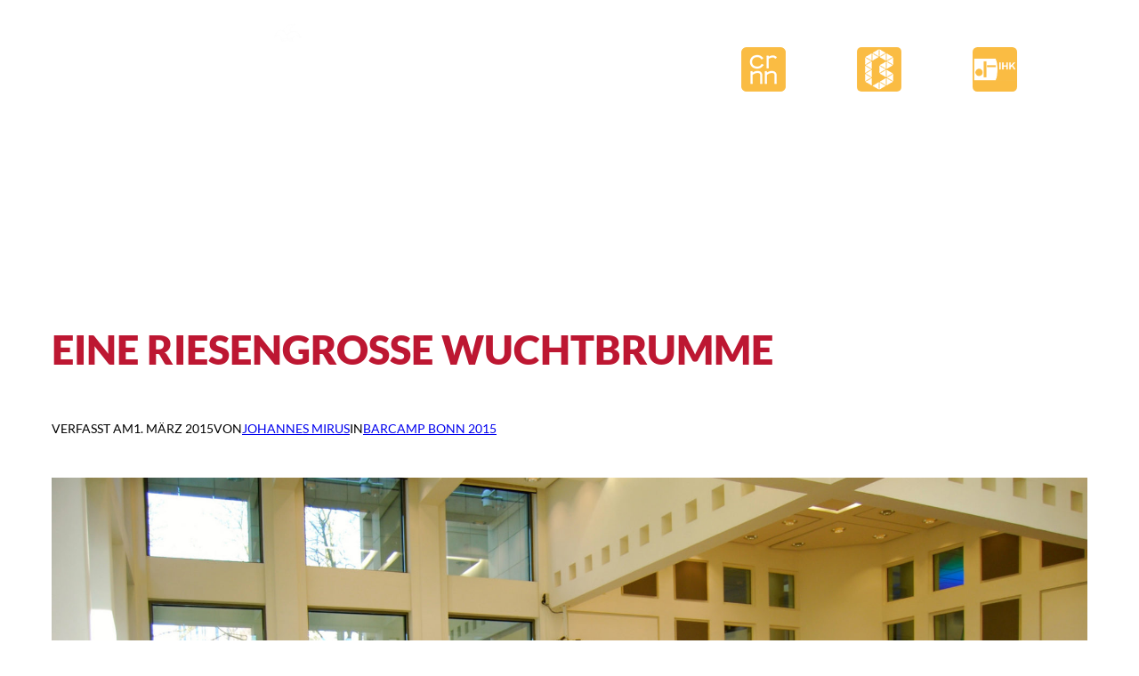

--- FILE ---
content_type: text/html; charset=UTF-8
request_url: https://barcampbonn.de/2015/03/01/eine-riesengrosse-wuchtbrumme/
body_size: 24192
content:
<!DOCTYPE html>
<html lang="de">
<head>
	<meta charset="UTF-8" />
	<meta name="viewport" content="width=device-width, initial-scale=1" />
<meta name='robots' content='max-image-preview:large' />
<title>Eine riesengroße Wuchtbrumme &#8211; BarCamp Bonn</title>
<link rel="alternate" type="application/rss+xml" title="BarCamp Bonn &raquo; Feed" href="https://barcampbonn.de/feed/" />
<link rel="alternate" type="application/rss+xml" title="BarCamp Bonn &raquo; Kommentar-Feed" href="https://barcampbonn.de/comments/feed/" />
<link rel="alternate" type="application/rss+xml" title="BarCamp Bonn &raquo; Kommentar-Feed zu Eine riesengroße Wuchtbrumme" href="https://barcampbonn.de/2015/03/01/eine-riesengrosse-wuchtbrumme/feed/" />
<link rel="alternate" title="oEmbed (JSON)" type="application/json+oembed" href="https://barcampbonn.de/wp-json/oembed/1.0/embed?url=https%3A%2F%2Fbarcampbonn.de%2F2015%2F03%2F01%2Feine-riesengrosse-wuchtbrumme%2F" />
<link rel="alternate" title="oEmbed (XML)" type="text/xml+oembed" href="https://barcampbonn.de/wp-json/oembed/1.0/embed?url=https%3A%2F%2Fbarcampbonn.de%2F2015%2F03%2F01%2Feine-riesengrosse-wuchtbrumme%2F&#038;format=xml" />
<style id='wp-img-auto-sizes-contain-inline-css'>
img:is([sizes=auto i],[sizes^="auto," i]){contain-intrinsic-size:3000px 1500px}
/*# sourceURL=wp-img-auto-sizes-contain-inline-css */
</style>
<style id='wp-block-site-logo-inline-css'>
.wp-block-site-logo{box-sizing:border-box;line-height:0}.wp-block-site-logo a{display:inline-block;line-height:0}.wp-block-site-logo.is-default-size img{height:auto;width:120px}.wp-block-site-logo img{height:auto;max-width:100%}.wp-block-site-logo a,.wp-block-site-logo img{border-radius:inherit}.wp-block-site-logo.aligncenter{margin-left:auto;margin-right:auto;text-align:center}:root :where(.wp-block-site-logo.is-style-rounded){border-radius:9999px}
/*# sourceURL=https://barcampbonn.de/wp-includes/blocks/site-logo/style.min.css */
</style>
<style id='wp-block-image-inline-css'>
.wp-block-image>a,.wp-block-image>figure>a{display:inline-block}.wp-block-image img{box-sizing:border-box;height:auto;max-width:100%;vertical-align:bottom}@media not (prefers-reduced-motion){.wp-block-image img.hide{visibility:hidden}.wp-block-image img.show{animation:show-content-image .4s}}.wp-block-image[style*=border-radius] img,.wp-block-image[style*=border-radius]>a{border-radius:inherit}.wp-block-image.has-custom-border img{box-sizing:border-box}.wp-block-image.aligncenter{text-align:center}.wp-block-image.alignfull>a,.wp-block-image.alignwide>a{width:100%}.wp-block-image.alignfull img,.wp-block-image.alignwide img{height:auto;width:100%}.wp-block-image .aligncenter,.wp-block-image .alignleft,.wp-block-image .alignright,.wp-block-image.aligncenter,.wp-block-image.alignleft,.wp-block-image.alignright{display:table}.wp-block-image .aligncenter>figcaption,.wp-block-image .alignleft>figcaption,.wp-block-image .alignright>figcaption,.wp-block-image.aligncenter>figcaption,.wp-block-image.alignleft>figcaption,.wp-block-image.alignright>figcaption{caption-side:bottom;display:table-caption}.wp-block-image .alignleft{float:left;margin:.5em 1em .5em 0}.wp-block-image .alignright{float:right;margin:.5em 0 .5em 1em}.wp-block-image .aligncenter{margin-left:auto;margin-right:auto}.wp-block-image :where(figcaption){margin-bottom:1em;margin-top:.5em}.wp-block-image.is-style-circle-mask img{border-radius:9999px}@supports ((-webkit-mask-image:none) or (mask-image:none)) or (-webkit-mask-image:none){.wp-block-image.is-style-circle-mask img{border-radius:0;-webkit-mask-image:url('data:image/svg+xml;utf8,<svg viewBox="0 0 100 100" xmlns="http://www.w3.org/2000/svg"><circle cx="50" cy="50" r="50"/></svg>');mask-image:url('data:image/svg+xml;utf8,<svg viewBox="0 0 100 100" xmlns="http://www.w3.org/2000/svg"><circle cx="50" cy="50" r="50"/></svg>');mask-mode:alpha;-webkit-mask-position:center;mask-position:center;-webkit-mask-repeat:no-repeat;mask-repeat:no-repeat;-webkit-mask-size:contain;mask-size:contain}}:root :where(.wp-block-image.is-style-rounded img,.wp-block-image .is-style-rounded img){border-radius:9999px}.wp-block-image figure{margin:0}.wp-lightbox-container{display:flex;flex-direction:column;position:relative}.wp-lightbox-container img{cursor:zoom-in}.wp-lightbox-container img:hover+button{opacity:1}.wp-lightbox-container button{align-items:center;backdrop-filter:blur(16px) saturate(180%);background-color:#5a5a5a40;border:none;border-radius:4px;cursor:zoom-in;display:flex;height:20px;justify-content:center;opacity:0;padding:0;position:absolute;right:16px;text-align:center;top:16px;width:20px;z-index:100}@media not (prefers-reduced-motion){.wp-lightbox-container button{transition:opacity .2s ease}}.wp-lightbox-container button:focus-visible{outline:3px auto #5a5a5a40;outline:3px auto -webkit-focus-ring-color;outline-offset:3px}.wp-lightbox-container button:hover{cursor:pointer;opacity:1}.wp-lightbox-container button:focus{opacity:1}.wp-lightbox-container button:focus,.wp-lightbox-container button:hover,.wp-lightbox-container button:not(:hover):not(:active):not(.has-background){background-color:#5a5a5a40;border:none}.wp-lightbox-overlay{box-sizing:border-box;cursor:zoom-out;height:100vh;left:0;overflow:hidden;position:fixed;top:0;visibility:hidden;width:100%;z-index:100000}.wp-lightbox-overlay .close-button{align-items:center;cursor:pointer;display:flex;justify-content:center;min-height:40px;min-width:40px;padding:0;position:absolute;right:calc(env(safe-area-inset-right) + 16px);top:calc(env(safe-area-inset-top) + 16px);z-index:5000000}.wp-lightbox-overlay .close-button:focus,.wp-lightbox-overlay .close-button:hover,.wp-lightbox-overlay .close-button:not(:hover):not(:active):not(.has-background){background:none;border:none}.wp-lightbox-overlay .lightbox-image-container{height:var(--wp--lightbox-container-height);left:50%;overflow:hidden;position:absolute;top:50%;transform:translate(-50%,-50%);transform-origin:top left;width:var(--wp--lightbox-container-width);z-index:9999999999}.wp-lightbox-overlay .wp-block-image{align-items:center;box-sizing:border-box;display:flex;height:100%;justify-content:center;margin:0;position:relative;transform-origin:0 0;width:100%;z-index:3000000}.wp-lightbox-overlay .wp-block-image img{height:var(--wp--lightbox-image-height);min-height:var(--wp--lightbox-image-height);min-width:var(--wp--lightbox-image-width);width:var(--wp--lightbox-image-width)}.wp-lightbox-overlay .wp-block-image figcaption{display:none}.wp-lightbox-overlay button{background:none;border:none}.wp-lightbox-overlay .scrim{background-color:#fff;height:100%;opacity:.9;position:absolute;width:100%;z-index:2000000}.wp-lightbox-overlay.active{visibility:visible}@media not (prefers-reduced-motion){.wp-lightbox-overlay.active{animation:turn-on-visibility .25s both}.wp-lightbox-overlay.active img{animation:turn-on-visibility .35s both}.wp-lightbox-overlay.show-closing-animation:not(.active){animation:turn-off-visibility .35s both}.wp-lightbox-overlay.show-closing-animation:not(.active) img{animation:turn-off-visibility .25s both}.wp-lightbox-overlay.zoom.active{animation:none;opacity:1;visibility:visible}.wp-lightbox-overlay.zoom.active .lightbox-image-container{animation:lightbox-zoom-in .4s}.wp-lightbox-overlay.zoom.active .lightbox-image-container img{animation:none}.wp-lightbox-overlay.zoom.active .scrim{animation:turn-on-visibility .4s forwards}.wp-lightbox-overlay.zoom.show-closing-animation:not(.active){animation:none}.wp-lightbox-overlay.zoom.show-closing-animation:not(.active) .lightbox-image-container{animation:lightbox-zoom-out .4s}.wp-lightbox-overlay.zoom.show-closing-animation:not(.active) .lightbox-image-container img{animation:none}.wp-lightbox-overlay.zoom.show-closing-animation:not(.active) .scrim{animation:turn-off-visibility .4s forwards}}@keyframes show-content-image{0%{visibility:hidden}99%{visibility:hidden}to{visibility:visible}}@keyframes turn-on-visibility{0%{opacity:0}to{opacity:1}}@keyframes turn-off-visibility{0%{opacity:1;visibility:visible}99%{opacity:0;visibility:visible}to{opacity:0;visibility:hidden}}@keyframes lightbox-zoom-in{0%{transform:translate(calc((-100vw + var(--wp--lightbox-scrollbar-width))/2 + var(--wp--lightbox-initial-left-position)),calc(-50vh + var(--wp--lightbox-initial-top-position))) scale(var(--wp--lightbox-scale))}to{transform:translate(-50%,-50%) scale(1)}}@keyframes lightbox-zoom-out{0%{transform:translate(-50%,-50%) scale(1);visibility:visible}99%{visibility:visible}to{transform:translate(calc((-100vw + var(--wp--lightbox-scrollbar-width))/2 + var(--wp--lightbox-initial-left-position)),calc(-50vh + var(--wp--lightbox-initial-top-position))) scale(var(--wp--lightbox-scale));visibility:hidden}}
/*# sourceURL=https://barcampbonn.de/wp-includes/blocks/image/style.min.css */
</style>
<style id='wp-block-group-inline-css'>
.wp-block-group{box-sizing:border-box}:where(.wp-block-group.wp-block-group-is-layout-constrained){position:relative}
/*# sourceURL=https://barcampbonn.de/wp-includes/blocks/group/style.min.css */
</style>
<style id='wp-block-spacer-inline-css'>
.wp-block-spacer{clear:both}
/*# sourceURL=https://barcampbonn.de/wp-includes/blocks/spacer/style.min.css */
</style>
<style id='wp-block-navigation-link-inline-css'>
.wp-block-navigation .wp-block-navigation-item__label{overflow-wrap:break-word}.wp-block-navigation .wp-block-navigation-item__description{display:none}.link-ui-tools{outline:1px solid #f0f0f0;padding:8px}.link-ui-block-inserter{padding-top:8px}.link-ui-block-inserter__back{margin-left:8px;text-transform:uppercase}
/*# sourceURL=https://barcampbonn.de/wp-includes/blocks/navigation-link/style.min.css */
</style>
<style id='wp-block-social-links-inline-css'>
.wp-block-social-links{background:none;box-sizing:border-box;margin-left:0;padding-left:0;padding-right:0;text-indent:0}.wp-block-social-links .wp-social-link a,.wp-block-social-links .wp-social-link a:hover{border-bottom:0;box-shadow:none;text-decoration:none}.wp-block-social-links .wp-social-link svg{height:1em;width:1em}.wp-block-social-links .wp-social-link span:not(.screen-reader-text){font-size:.65em;margin-left:.5em;margin-right:.5em}.wp-block-social-links.has-small-icon-size{font-size:16px}.wp-block-social-links,.wp-block-social-links.has-normal-icon-size{font-size:24px}.wp-block-social-links.has-large-icon-size{font-size:36px}.wp-block-social-links.has-huge-icon-size{font-size:48px}.wp-block-social-links.aligncenter{display:flex;justify-content:center}.wp-block-social-links.alignright{justify-content:flex-end}.wp-block-social-link{border-radius:9999px;display:block}@media not (prefers-reduced-motion){.wp-block-social-link{transition:transform .1s ease}}.wp-block-social-link{height:auto}.wp-block-social-link a{align-items:center;display:flex;line-height:0}.wp-block-social-link:hover{transform:scale(1.1)}.wp-block-social-links .wp-block-social-link.wp-social-link{display:inline-block;margin:0;padding:0}.wp-block-social-links .wp-block-social-link.wp-social-link .wp-block-social-link-anchor,.wp-block-social-links .wp-block-social-link.wp-social-link .wp-block-social-link-anchor svg,.wp-block-social-links .wp-block-social-link.wp-social-link .wp-block-social-link-anchor:active,.wp-block-social-links .wp-block-social-link.wp-social-link .wp-block-social-link-anchor:hover,.wp-block-social-links .wp-block-social-link.wp-social-link .wp-block-social-link-anchor:visited{color:currentColor;fill:currentColor}:where(.wp-block-social-links:not(.is-style-logos-only)) .wp-social-link{background-color:#f0f0f0;color:#444}:where(.wp-block-social-links:not(.is-style-logos-only)) .wp-social-link-amazon{background-color:#f90;color:#fff}:where(.wp-block-social-links:not(.is-style-logos-only)) .wp-social-link-bandcamp{background-color:#1ea0c3;color:#fff}:where(.wp-block-social-links:not(.is-style-logos-only)) .wp-social-link-behance{background-color:#0757fe;color:#fff}:where(.wp-block-social-links:not(.is-style-logos-only)) .wp-social-link-bluesky{background-color:#0a7aff;color:#fff}:where(.wp-block-social-links:not(.is-style-logos-only)) .wp-social-link-codepen{background-color:#1e1f26;color:#fff}:where(.wp-block-social-links:not(.is-style-logos-only)) .wp-social-link-deviantart{background-color:#02e49b;color:#fff}:where(.wp-block-social-links:not(.is-style-logos-only)) .wp-social-link-discord{background-color:#5865f2;color:#fff}:where(.wp-block-social-links:not(.is-style-logos-only)) .wp-social-link-dribbble{background-color:#e94c89;color:#fff}:where(.wp-block-social-links:not(.is-style-logos-only)) .wp-social-link-dropbox{background-color:#4280ff;color:#fff}:where(.wp-block-social-links:not(.is-style-logos-only)) .wp-social-link-etsy{background-color:#f45800;color:#fff}:where(.wp-block-social-links:not(.is-style-logos-only)) .wp-social-link-facebook{background-color:#0866ff;color:#fff}:where(.wp-block-social-links:not(.is-style-logos-only)) .wp-social-link-fivehundredpx{background-color:#000;color:#fff}:where(.wp-block-social-links:not(.is-style-logos-only)) .wp-social-link-flickr{background-color:#0461dd;color:#fff}:where(.wp-block-social-links:not(.is-style-logos-only)) .wp-social-link-foursquare{background-color:#e65678;color:#fff}:where(.wp-block-social-links:not(.is-style-logos-only)) .wp-social-link-github{background-color:#24292d;color:#fff}:where(.wp-block-social-links:not(.is-style-logos-only)) .wp-social-link-goodreads{background-color:#eceadd;color:#382110}:where(.wp-block-social-links:not(.is-style-logos-only)) .wp-social-link-google{background-color:#ea4434;color:#fff}:where(.wp-block-social-links:not(.is-style-logos-only)) .wp-social-link-gravatar{background-color:#1d4fc4;color:#fff}:where(.wp-block-social-links:not(.is-style-logos-only)) .wp-social-link-instagram{background-color:#f00075;color:#fff}:where(.wp-block-social-links:not(.is-style-logos-only)) .wp-social-link-lastfm{background-color:#e21b24;color:#fff}:where(.wp-block-social-links:not(.is-style-logos-only)) .wp-social-link-linkedin{background-color:#0d66c2;color:#fff}:where(.wp-block-social-links:not(.is-style-logos-only)) .wp-social-link-mastodon{background-color:#3288d4;color:#fff}:where(.wp-block-social-links:not(.is-style-logos-only)) .wp-social-link-medium{background-color:#000;color:#fff}:where(.wp-block-social-links:not(.is-style-logos-only)) .wp-social-link-meetup{background-color:#f6405f;color:#fff}:where(.wp-block-social-links:not(.is-style-logos-only)) .wp-social-link-patreon{background-color:#000;color:#fff}:where(.wp-block-social-links:not(.is-style-logos-only)) .wp-social-link-pinterest{background-color:#e60122;color:#fff}:where(.wp-block-social-links:not(.is-style-logos-only)) .wp-social-link-pocket{background-color:#ef4155;color:#fff}:where(.wp-block-social-links:not(.is-style-logos-only)) .wp-social-link-reddit{background-color:#ff4500;color:#fff}:where(.wp-block-social-links:not(.is-style-logos-only)) .wp-social-link-skype{background-color:#0478d7;color:#fff}:where(.wp-block-social-links:not(.is-style-logos-only)) .wp-social-link-snapchat{background-color:#fefc00;color:#fff;stroke:#000}:where(.wp-block-social-links:not(.is-style-logos-only)) .wp-social-link-soundcloud{background-color:#ff5600;color:#fff}:where(.wp-block-social-links:not(.is-style-logos-only)) .wp-social-link-spotify{background-color:#1bd760;color:#fff}:where(.wp-block-social-links:not(.is-style-logos-only)) .wp-social-link-telegram{background-color:#2aabee;color:#fff}:where(.wp-block-social-links:not(.is-style-logos-only)) .wp-social-link-threads{background-color:#000;color:#fff}:where(.wp-block-social-links:not(.is-style-logos-only)) .wp-social-link-tiktok{background-color:#000;color:#fff}:where(.wp-block-social-links:not(.is-style-logos-only)) .wp-social-link-tumblr{background-color:#011835;color:#fff}:where(.wp-block-social-links:not(.is-style-logos-only)) .wp-social-link-twitch{background-color:#6440a4;color:#fff}:where(.wp-block-social-links:not(.is-style-logos-only)) .wp-social-link-twitter{background-color:#1da1f2;color:#fff}:where(.wp-block-social-links:not(.is-style-logos-only)) .wp-social-link-vimeo{background-color:#1eb7ea;color:#fff}:where(.wp-block-social-links:not(.is-style-logos-only)) .wp-social-link-vk{background-color:#4680c2;color:#fff}:where(.wp-block-social-links:not(.is-style-logos-only)) .wp-social-link-wordpress{background-color:#3499cd;color:#fff}:where(.wp-block-social-links:not(.is-style-logos-only)) .wp-social-link-whatsapp{background-color:#25d366;color:#fff}:where(.wp-block-social-links:not(.is-style-logos-only)) .wp-social-link-x{background-color:#000;color:#fff}:where(.wp-block-social-links:not(.is-style-logos-only)) .wp-social-link-yelp{background-color:#d32422;color:#fff}:where(.wp-block-social-links:not(.is-style-logos-only)) .wp-social-link-youtube{background-color:red;color:#fff}:where(.wp-block-social-links.is-style-logos-only) .wp-social-link{background:none}:where(.wp-block-social-links.is-style-logos-only) .wp-social-link svg{height:1.25em;width:1.25em}:where(.wp-block-social-links.is-style-logos-only) .wp-social-link-amazon{color:#f90}:where(.wp-block-social-links.is-style-logos-only) .wp-social-link-bandcamp{color:#1ea0c3}:where(.wp-block-social-links.is-style-logos-only) .wp-social-link-behance{color:#0757fe}:where(.wp-block-social-links.is-style-logos-only) .wp-social-link-bluesky{color:#0a7aff}:where(.wp-block-social-links.is-style-logos-only) .wp-social-link-codepen{color:#1e1f26}:where(.wp-block-social-links.is-style-logos-only) .wp-social-link-deviantart{color:#02e49b}:where(.wp-block-social-links.is-style-logos-only) .wp-social-link-discord{color:#5865f2}:where(.wp-block-social-links.is-style-logos-only) .wp-social-link-dribbble{color:#e94c89}:where(.wp-block-social-links.is-style-logos-only) .wp-social-link-dropbox{color:#4280ff}:where(.wp-block-social-links.is-style-logos-only) .wp-social-link-etsy{color:#f45800}:where(.wp-block-social-links.is-style-logos-only) .wp-social-link-facebook{color:#0866ff}:where(.wp-block-social-links.is-style-logos-only) .wp-social-link-fivehundredpx{color:#000}:where(.wp-block-social-links.is-style-logos-only) .wp-social-link-flickr{color:#0461dd}:where(.wp-block-social-links.is-style-logos-only) .wp-social-link-foursquare{color:#e65678}:where(.wp-block-social-links.is-style-logos-only) .wp-social-link-github{color:#24292d}:where(.wp-block-social-links.is-style-logos-only) .wp-social-link-goodreads{color:#382110}:where(.wp-block-social-links.is-style-logos-only) .wp-social-link-google{color:#ea4434}:where(.wp-block-social-links.is-style-logos-only) .wp-social-link-gravatar{color:#1d4fc4}:where(.wp-block-social-links.is-style-logos-only) .wp-social-link-instagram{color:#f00075}:where(.wp-block-social-links.is-style-logos-only) .wp-social-link-lastfm{color:#e21b24}:where(.wp-block-social-links.is-style-logos-only) .wp-social-link-linkedin{color:#0d66c2}:where(.wp-block-social-links.is-style-logos-only) .wp-social-link-mastodon{color:#3288d4}:where(.wp-block-social-links.is-style-logos-only) .wp-social-link-medium{color:#000}:where(.wp-block-social-links.is-style-logos-only) .wp-social-link-meetup{color:#f6405f}:where(.wp-block-social-links.is-style-logos-only) .wp-social-link-patreon{color:#000}:where(.wp-block-social-links.is-style-logos-only) .wp-social-link-pinterest{color:#e60122}:where(.wp-block-social-links.is-style-logos-only) .wp-social-link-pocket{color:#ef4155}:where(.wp-block-social-links.is-style-logos-only) .wp-social-link-reddit{color:#ff4500}:where(.wp-block-social-links.is-style-logos-only) .wp-social-link-skype{color:#0478d7}:where(.wp-block-social-links.is-style-logos-only) .wp-social-link-snapchat{color:#fff;stroke:#000}:where(.wp-block-social-links.is-style-logos-only) .wp-social-link-soundcloud{color:#ff5600}:where(.wp-block-social-links.is-style-logos-only) .wp-social-link-spotify{color:#1bd760}:where(.wp-block-social-links.is-style-logos-only) .wp-social-link-telegram{color:#2aabee}:where(.wp-block-social-links.is-style-logos-only) .wp-social-link-threads{color:#000}:where(.wp-block-social-links.is-style-logos-only) .wp-social-link-tiktok{color:#000}:where(.wp-block-social-links.is-style-logos-only) .wp-social-link-tumblr{color:#011835}:where(.wp-block-social-links.is-style-logos-only) .wp-social-link-twitch{color:#6440a4}:where(.wp-block-social-links.is-style-logos-only) .wp-social-link-twitter{color:#1da1f2}:where(.wp-block-social-links.is-style-logos-only) .wp-social-link-vimeo{color:#1eb7ea}:where(.wp-block-social-links.is-style-logos-only) .wp-social-link-vk{color:#4680c2}:where(.wp-block-social-links.is-style-logos-only) .wp-social-link-whatsapp{color:#25d366}:where(.wp-block-social-links.is-style-logos-only) .wp-social-link-wordpress{color:#3499cd}:where(.wp-block-social-links.is-style-logos-only) .wp-social-link-x{color:#000}:where(.wp-block-social-links.is-style-logos-only) .wp-social-link-yelp{color:#d32422}:where(.wp-block-social-links.is-style-logos-only) .wp-social-link-youtube{color:red}.wp-block-social-links.is-style-pill-shape .wp-social-link{width:auto}:root :where(.wp-block-social-links .wp-social-link a){padding:.25em}:root :where(.wp-block-social-links.is-style-logos-only .wp-social-link a){padding:0}:root :where(.wp-block-social-links.is-style-pill-shape .wp-social-link a){padding-left:.6666666667em;padding-right:.6666666667em}.wp-block-social-links:not(.has-icon-color):not(.has-icon-background-color) .wp-social-link-snapchat .wp-block-social-link-label{color:#000}
/*# sourceURL=https://barcampbonn.de/wp-includes/blocks/social-links/style.min.css */
</style>
<link rel='stylesheet' id='wp-block-navigation-css' href='https://barcampbonn.de/wp-includes/blocks/navigation/style.min.css?ver=6.9' media='all' />
<style id='wp-block-post-title-inline-css'>
.wp-block-post-title{box-sizing:border-box;word-break:break-word}.wp-block-post-title :where(a){display:inline-block;font-family:inherit;font-size:inherit;font-style:inherit;font-weight:inherit;letter-spacing:inherit;line-height:inherit;text-decoration:inherit}
/*# sourceURL=https://barcampbonn.de/wp-includes/blocks/post-title/style.min.css */
</style>
<style id='wp-block-paragraph-inline-css'>
.is-small-text{font-size:.875em}.is-regular-text{font-size:1em}.is-large-text{font-size:2.25em}.is-larger-text{font-size:3em}.has-drop-cap:not(:focus):first-letter{float:left;font-size:8.4em;font-style:normal;font-weight:100;line-height:.68;margin:.05em .1em 0 0;text-transform:uppercase}body.rtl .has-drop-cap:not(:focus):first-letter{float:none;margin-left:.1em}p.has-drop-cap.has-background{overflow:hidden}:root :where(p.has-background){padding:1.25em 2.375em}:where(p.has-text-color:not(.has-link-color)) a{color:inherit}p.has-text-align-left[style*="writing-mode:vertical-lr"],p.has-text-align-right[style*="writing-mode:vertical-rl"]{rotate:180deg}
/*# sourceURL=https://barcampbonn.de/wp-includes/blocks/paragraph/style.min.css */
</style>
<style id='wp-block-post-date-inline-css'>
.wp-block-post-date{box-sizing:border-box}
/*# sourceURL=https://barcampbonn.de/wp-includes/blocks/post-date/style.min.css */
</style>
<style id='wp-block-post-author-name-inline-css'>
.wp-block-post-author-name{box-sizing:border-box}
/*# sourceURL=https://barcampbonn.de/wp-includes/blocks/post-author-name/style.min.css */
</style>
<style id='wp-block-post-terms-inline-css'>
.wp-block-post-terms{box-sizing:border-box}.wp-block-post-terms .wp-block-post-terms__separator{white-space:pre-wrap}
/*# sourceURL=https://barcampbonn.de/wp-includes/blocks/post-terms/style.min.css */
</style>
<style id='wp-block-post-featured-image-inline-css'>
.wp-block-post-featured-image{margin-left:0;margin-right:0}.wp-block-post-featured-image a{display:block;height:100%}.wp-block-post-featured-image :where(img){box-sizing:border-box;height:auto;max-width:100%;vertical-align:bottom;width:100%}.wp-block-post-featured-image.alignfull img,.wp-block-post-featured-image.alignwide img{width:100%}.wp-block-post-featured-image .wp-block-post-featured-image__overlay.has-background-dim{background-color:#000;inset:0;position:absolute}.wp-block-post-featured-image{position:relative}.wp-block-post-featured-image .wp-block-post-featured-image__overlay.has-background-gradient{background-color:initial}.wp-block-post-featured-image .wp-block-post-featured-image__overlay.has-background-dim-0{opacity:0}.wp-block-post-featured-image .wp-block-post-featured-image__overlay.has-background-dim-10{opacity:.1}.wp-block-post-featured-image .wp-block-post-featured-image__overlay.has-background-dim-20{opacity:.2}.wp-block-post-featured-image .wp-block-post-featured-image__overlay.has-background-dim-30{opacity:.3}.wp-block-post-featured-image .wp-block-post-featured-image__overlay.has-background-dim-40{opacity:.4}.wp-block-post-featured-image .wp-block-post-featured-image__overlay.has-background-dim-50{opacity:.5}.wp-block-post-featured-image .wp-block-post-featured-image__overlay.has-background-dim-60{opacity:.6}.wp-block-post-featured-image .wp-block-post-featured-image__overlay.has-background-dim-70{opacity:.7}.wp-block-post-featured-image .wp-block-post-featured-image__overlay.has-background-dim-80{opacity:.8}.wp-block-post-featured-image .wp-block-post-featured-image__overlay.has-background-dim-90{opacity:.9}.wp-block-post-featured-image .wp-block-post-featured-image__overlay.has-background-dim-100{opacity:1}.wp-block-post-featured-image:where(.alignleft,.alignright){width:100%}
/*# sourceURL=https://barcampbonn.de/wp-includes/blocks/post-featured-image/style.min.css */
</style>
<style id='wp-block-post-content-inline-css'>
.wp-block-post-content{display:flow-root}
/*# sourceURL=https://barcampbonn.de/wp-includes/blocks/post-content/style.min.css */
</style>
<style id='wp-block-post-navigation-link-inline-css'>
.wp-block-post-navigation-link .wp-block-post-navigation-link__arrow-previous{display:inline-block;margin-right:1ch}.wp-block-post-navigation-link .wp-block-post-navigation-link__arrow-previous:not(.is-arrow-chevron){transform:scaleX(1)}.wp-block-post-navigation-link .wp-block-post-navigation-link__arrow-next{display:inline-block;margin-left:1ch}.wp-block-post-navigation-link .wp-block-post-navigation-link__arrow-next:not(.is-arrow-chevron){transform:scaleX(1)}.wp-block-post-navigation-link.has-text-align-left[style*="writing-mode: vertical-lr"],.wp-block-post-navigation-link.has-text-align-right[style*="writing-mode: vertical-rl"]{rotate:180deg}
/*# sourceURL=https://barcampbonn.de/wp-includes/blocks/post-navigation-link/style.min.css */
</style>
<style id='wp-block-heading-inline-css'>
h1:where(.wp-block-heading).has-background,h2:where(.wp-block-heading).has-background,h3:where(.wp-block-heading).has-background,h4:where(.wp-block-heading).has-background,h5:where(.wp-block-heading).has-background,h6:where(.wp-block-heading).has-background{padding:1.25em 2.375em}h1.has-text-align-left[style*=writing-mode]:where([style*=vertical-lr]),h1.has-text-align-right[style*=writing-mode]:where([style*=vertical-rl]),h2.has-text-align-left[style*=writing-mode]:where([style*=vertical-lr]),h2.has-text-align-right[style*=writing-mode]:where([style*=vertical-rl]),h3.has-text-align-left[style*=writing-mode]:where([style*=vertical-lr]),h3.has-text-align-right[style*=writing-mode]:where([style*=vertical-rl]),h4.has-text-align-left[style*=writing-mode]:where([style*=vertical-lr]),h4.has-text-align-right[style*=writing-mode]:where([style*=vertical-rl]),h5.has-text-align-left[style*=writing-mode]:where([style*=vertical-lr]),h5.has-text-align-right[style*=writing-mode]:where([style*=vertical-rl]),h6.has-text-align-left[style*=writing-mode]:where([style*=vertical-lr]),h6.has-text-align-right[style*=writing-mode]:where([style*=vertical-rl]){rotate:180deg}
/*# sourceURL=https://barcampbonn.de/wp-includes/blocks/heading/style.min.css */
</style>
<style id='wp-block-comment-author-name-inline-css'>
.wp-block-comment-author-name{box-sizing:border-box}
/*# sourceURL=https://barcampbonn.de/wp-includes/blocks/comment-author-name/style.min.css */
</style>
<style id='wp-block-comment-date-inline-css'>
.wp-block-comment-date{box-sizing:border-box}
/*# sourceURL=https://barcampbonn.de/wp-includes/blocks/comment-date/style.min.css */
</style>
<style id='wp-block-comment-content-inline-css'>
.comment-awaiting-moderation{display:block;font-size:.875em;line-height:1.5}.wp-block-comment-content{box-sizing:border-box}
/*# sourceURL=https://barcampbonn.de/wp-includes/blocks/comment-content/style.min.css */
</style>
<style id='wp-block-comment-template-inline-css'>
.wp-block-comment-template{box-sizing:border-box;list-style:none;margin-bottom:0;max-width:100%;padding:0}.wp-block-comment-template li{clear:both}.wp-block-comment-template ol{list-style:none;margin-bottom:0;max-width:100%;padding-left:2rem}.wp-block-comment-template.alignleft{float:left}.wp-block-comment-template.aligncenter{margin-left:auto;margin-right:auto;width:fit-content}.wp-block-comment-template.alignright{float:right}
/*# sourceURL=https://barcampbonn.de/wp-includes/blocks/comment-template/style.min.css */
</style>
<style id='wp-block-comments-inline-css'>
.wp-block-post-comments{box-sizing:border-box}.wp-block-post-comments .alignleft{float:left}.wp-block-post-comments .alignright{float:right}.wp-block-post-comments .navigation:after{clear:both;content:"";display:table}.wp-block-post-comments .commentlist{clear:both;list-style:none;margin:0;padding:0}.wp-block-post-comments .commentlist .comment{min-height:2.25em;padding-left:3.25em}.wp-block-post-comments .commentlist .comment p{font-size:1em;line-height:1.8;margin:1em 0}.wp-block-post-comments .commentlist .children{list-style:none;margin:0;padding:0}.wp-block-post-comments .comment-author{line-height:1.5}.wp-block-post-comments .comment-author .avatar{border-radius:1.5em;display:block;float:left;height:2.5em;margin-right:.75em;margin-top:.5em;width:2.5em}.wp-block-post-comments .comment-author cite{font-style:normal}.wp-block-post-comments .comment-meta{font-size:.875em;line-height:1.5}.wp-block-post-comments .comment-meta b{font-weight:400}.wp-block-post-comments .comment-meta .comment-awaiting-moderation{display:block;margin-bottom:1em;margin-top:1em}.wp-block-post-comments .comment-body .commentmetadata{font-size:.875em}.wp-block-post-comments .comment-form-author label,.wp-block-post-comments .comment-form-comment label,.wp-block-post-comments .comment-form-email label,.wp-block-post-comments .comment-form-url label{display:block;margin-bottom:.25em}.wp-block-post-comments .comment-form input:not([type=submit]):not([type=checkbox]),.wp-block-post-comments .comment-form textarea{box-sizing:border-box;display:block;width:100%}.wp-block-post-comments .comment-form-cookies-consent{display:flex;gap:.25em}.wp-block-post-comments .comment-form-cookies-consent #wp-comment-cookies-consent{margin-top:.35em}.wp-block-post-comments .comment-reply-title{margin-bottom:0}.wp-block-post-comments .comment-reply-title :where(small){font-size:var(--wp--preset--font-size--medium,smaller);margin-left:.5em}.wp-block-post-comments .reply{font-size:.875em;margin-bottom:1.4em}.wp-block-post-comments input:not([type=submit]),.wp-block-post-comments textarea{border:1px solid #949494;font-family:inherit;font-size:1em}.wp-block-post-comments input:not([type=submit]):not([type=checkbox]),.wp-block-post-comments textarea{padding:calc(.667em + 2px)}:where(.wp-block-post-comments input[type=submit]){border:none}.wp-block-comments{box-sizing:border-box}
/*# sourceURL=https://barcampbonn.de/wp-includes/blocks/comments/style.min.css */
</style>
<style id='wp-block-post-template-inline-css'>
.wp-block-post-template{box-sizing:border-box;list-style:none;margin-bottom:0;margin-top:0;max-width:100%;padding:0}.wp-block-post-template.is-flex-container{display:flex;flex-direction:row;flex-wrap:wrap;gap:1.25em}.wp-block-post-template.is-flex-container>li{margin:0;width:100%}@media (min-width:600px){.wp-block-post-template.is-flex-container.is-flex-container.columns-2>li{width:calc(50% - .625em)}.wp-block-post-template.is-flex-container.is-flex-container.columns-3>li{width:calc(33.33333% - .83333em)}.wp-block-post-template.is-flex-container.is-flex-container.columns-4>li{width:calc(25% - .9375em)}.wp-block-post-template.is-flex-container.is-flex-container.columns-5>li{width:calc(20% - 1em)}.wp-block-post-template.is-flex-container.is-flex-container.columns-6>li{width:calc(16.66667% - 1.04167em)}}@media (max-width:600px){.wp-block-post-template-is-layout-grid.wp-block-post-template-is-layout-grid.wp-block-post-template-is-layout-grid.wp-block-post-template-is-layout-grid{grid-template-columns:1fr}}.wp-block-post-template-is-layout-constrained>li>.alignright,.wp-block-post-template-is-layout-flow>li>.alignright{float:right;margin-inline-end:0;margin-inline-start:2em}.wp-block-post-template-is-layout-constrained>li>.alignleft,.wp-block-post-template-is-layout-flow>li>.alignleft{float:left;margin-inline-end:2em;margin-inline-start:0}.wp-block-post-template-is-layout-constrained>li>.aligncenter,.wp-block-post-template-is-layout-flow>li>.aligncenter{margin-inline-end:auto;margin-inline-start:auto}
/*# sourceURL=https://barcampbonn.de/wp-includes/blocks/post-template/style.min.css */
</style>
<style id='wp-block-library-inline-css'>
:root{--wp-block-synced-color:#7a00df;--wp-block-synced-color--rgb:122,0,223;--wp-bound-block-color:var(--wp-block-synced-color);--wp-editor-canvas-background:#ddd;--wp-admin-theme-color:#007cba;--wp-admin-theme-color--rgb:0,124,186;--wp-admin-theme-color-darker-10:#006ba1;--wp-admin-theme-color-darker-10--rgb:0,107,160.5;--wp-admin-theme-color-darker-20:#005a87;--wp-admin-theme-color-darker-20--rgb:0,90,135;--wp-admin-border-width-focus:2px}@media (min-resolution:192dpi){:root{--wp-admin-border-width-focus:1.5px}}.wp-element-button{cursor:pointer}:root .has-very-light-gray-background-color{background-color:#eee}:root .has-very-dark-gray-background-color{background-color:#313131}:root .has-very-light-gray-color{color:#eee}:root .has-very-dark-gray-color{color:#313131}:root .has-vivid-green-cyan-to-vivid-cyan-blue-gradient-background{background:linear-gradient(135deg,#00d084,#0693e3)}:root .has-purple-crush-gradient-background{background:linear-gradient(135deg,#34e2e4,#4721fb 50%,#ab1dfe)}:root .has-hazy-dawn-gradient-background{background:linear-gradient(135deg,#faaca8,#dad0ec)}:root .has-subdued-olive-gradient-background{background:linear-gradient(135deg,#fafae1,#67a671)}:root .has-atomic-cream-gradient-background{background:linear-gradient(135deg,#fdd79a,#004a59)}:root .has-nightshade-gradient-background{background:linear-gradient(135deg,#330968,#31cdcf)}:root .has-midnight-gradient-background{background:linear-gradient(135deg,#020381,#2874fc)}:root{--wp--preset--font-size--normal:16px;--wp--preset--font-size--huge:42px}.has-regular-font-size{font-size:1em}.has-larger-font-size{font-size:2.625em}.has-normal-font-size{font-size:var(--wp--preset--font-size--normal)}.has-huge-font-size{font-size:var(--wp--preset--font-size--huge)}.has-text-align-center{text-align:center}.has-text-align-left{text-align:left}.has-text-align-right{text-align:right}.has-fit-text{white-space:nowrap!important}#end-resizable-editor-section{display:none}.aligncenter{clear:both}.items-justified-left{justify-content:flex-start}.items-justified-center{justify-content:center}.items-justified-right{justify-content:flex-end}.items-justified-space-between{justify-content:space-between}.screen-reader-text{border:0;clip-path:inset(50%);height:1px;margin:-1px;overflow:hidden;padding:0;position:absolute;width:1px;word-wrap:normal!important}.screen-reader-text:focus{background-color:#ddd;clip-path:none;color:#444;display:block;font-size:1em;height:auto;left:5px;line-height:normal;padding:15px 23px 14px;text-decoration:none;top:5px;width:auto;z-index:100000}html :where(.has-border-color){border-style:solid}html :where([style*=border-top-color]){border-top-style:solid}html :where([style*=border-right-color]){border-right-style:solid}html :where([style*=border-bottom-color]){border-bottom-style:solid}html :where([style*=border-left-color]){border-left-style:solid}html :where([style*=border-width]){border-style:solid}html :where([style*=border-top-width]){border-top-style:solid}html :where([style*=border-right-width]){border-right-style:solid}html :where([style*=border-bottom-width]){border-bottom-style:solid}html :where([style*=border-left-width]){border-left-style:solid}html :where(img[class*=wp-image-]){height:auto;max-width:100%}:where(figure){margin:0 0 1em}html :where(.is-position-sticky){--wp-admin--admin-bar--position-offset:var(--wp-admin--admin-bar--height,0px)}@media screen and (max-width:600px){html :where(.is-position-sticky){--wp-admin--admin-bar--position-offset:0px}}
/*# sourceURL=/wp-includes/css/dist/block-library/common.min.css */
</style>
<style id='global-styles-inline-css'>
:root{--wp--preset--aspect-ratio--square: 1;--wp--preset--aspect-ratio--4-3: 4/3;--wp--preset--aspect-ratio--3-4: 3/4;--wp--preset--aspect-ratio--3-2: 3/2;--wp--preset--aspect-ratio--2-3: 2/3;--wp--preset--aspect-ratio--16-9: 16/9;--wp--preset--aspect-ratio--9-16: 9/16;--wp--preset--color--black: #000000;--wp--preset--color--cyan-bluish-gray: #abb8c3;--wp--preset--color--white: #ffffff;--wp--preset--color--pale-pink: #f78da7;--wp--preset--color--vivid-red: #cf2e2e;--wp--preset--color--luminous-vivid-orange: #ff6900;--wp--preset--color--luminous-vivid-amber: #fcb900;--wp--preset--color--light-green-cyan: #7bdcb5;--wp--preset--color--vivid-green-cyan: #00d084;--wp--preset--color--pale-cyan-blue: #8ed1fc;--wp--preset--color--vivid-cyan-blue: #0693e3;--wp--preset--color--vivid-purple: #9b51e0;--wp--preset--color--base: #FFFFFF;--wp--preset--color--contrast: #000000;--wp--preset--color--accent-1: #bd1732;--wp--preset--color--accent-2: #fabc43;--wp--preset--color--accent-3: #1aa0da;--wp--preset--color--accent-4: #922a3b;--wp--preset--color--accent-5: #692f39;--wp--preset--color--accent-6: #e0e0e0;--wp--preset--gradient--vivid-cyan-blue-to-vivid-purple: linear-gradient(135deg,rgb(6,147,227) 0%,rgb(155,81,224) 100%);--wp--preset--gradient--light-green-cyan-to-vivid-green-cyan: linear-gradient(135deg,rgb(122,220,180) 0%,rgb(0,208,130) 100%);--wp--preset--gradient--luminous-vivid-amber-to-luminous-vivid-orange: linear-gradient(135deg,rgb(252,185,0) 0%,rgb(255,105,0) 100%);--wp--preset--gradient--luminous-vivid-orange-to-vivid-red: linear-gradient(135deg,rgb(255,105,0) 0%,rgb(207,46,46) 100%);--wp--preset--gradient--very-light-gray-to-cyan-bluish-gray: linear-gradient(135deg,rgb(238,238,238) 0%,rgb(169,184,195) 100%);--wp--preset--gradient--cool-to-warm-spectrum: linear-gradient(135deg,rgb(74,234,220) 0%,rgb(151,120,209) 20%,rgb(207,42,186) 40%,rgb(238,44,130) 60%,rgb(251,105,98) 80%,rgb(254,248,76) 100%);--wp--preset--gradient--blush-light-purple: linear-gradient(135deg,rgb(255,206,236) 0%,rgb(152,150,240) 100%);--wp--preset--gradient--blush-bordeaux: linear-gradient(135deg,rgb(254,205,165) 0%,rgb(254,45,45) 50%,rgb(107,0,62) 100%);--wp--preset--gradient--luminous-dusk: linear-gradient(135deg,rgb(255,203,112) 0%,rgb(199,81,192) 50%,rgb(65,88,208) 100%);--wp--preset--gradient--pale-ocean: linear-gradient(135deg,rgb(255,245,203) 0%,rgb(182,227,212) 50%,rgb(51,167,181) 100%);--wp--preset--gradient--electric-grass: linear-gradient(135deg,rgb(202,248,128) 0%,rgb(113,206,126) 100%);--wp--preset--gradient--midnight: linear-gradient(135deg,rgb(2,3,129) 0%,rgb(40,116,252) 100%);--wp--preset--gradient--custom-rot-dunkelrot: linear-gradient(135deg,rgb(189,23,50) 0%,rgb(105,47,57) 99%);--wp--preset--gradient--custom-gelb-wei: linear-gradient(135deg,rgb(250,188,67) 0%,rgb(255,255,255) 99%);--wp--preset--gradient--custom-rot-dunkleres-rot: linear-gradient(135deg,rgb(189,23,50) 0%,rgb(146,42,59) 100%);--wp--preset--gradient--custom-ruut-un-wies: linear-gradient(135deg,rgb(189,23,50) 0%,rgb(255,255,255) 100%);--wp--preset--font-size--small: 0.875rem;--wp--preset--font-size--medium: clamp(1rem, 1rem + ((1vw - 0.2rem) * 0.169), 1.125rem);--wp--preset--font-size--large: clamp(1.125rem, 1.125rem + ((1vw - 0.2rem) * 0.339), 1.375rem);--wp--preset--font-size--x-large: clamp(1.75rem, 1.75rem + ((1vw - 0.2rem) * 0.339), 2rem);--wp--preset--font-size--xx-large: clamp(2.15rem, 2.15rem + ((1vw - 0.2rem) * 1.153), 3rem);--wp--preset--font-family--fira-code: "Fira Code", monospace;--wp--preset--font-family--lato: Lato, sans-serif;--wp--preset--spacing--20: 10px;--wp--preset--spacing--30: 20px;--wp--preset--spacing--40: 30px;--wp--preset--spacing--50: clamp(30px, 5vw, 50px);--wp--preset--spacing--60: clamp(30px, 7vw, 70px);--wp--preset--spacing--70: clamp(50px, 7vw, 90px);--wp--preset--spacing--80: clamp(70px, 10vw, 140px);--wp--preset--shadow--natural: 6px 6px 9px rgba(0, 0, 0, 0.2);--wp--preset--shadow--deep: 12px 12px 50px rgba(0, 0, 0, 0.4);--wp--preset--shadow--sharp: 6px 6px 0px rgba(0, 0, 0, 0.2);--wp--preset--shadow--outlined: 6px 6px 0px -3px rgb(255, 255, 255), 6px 6px rgb(0, 0, 0);--wp--preset--shadow--crisp: 6px 6px 0px rgb(0, 0, 0);}:root { --wp--style--global--content-size: 950px;--wp--style--global--wide-size: 1500px; }:where(body) { margin: 0; }.wp-site-blocks { padding-top: var(--wp--style--root--padding-top); padding-bottom: var(--wp--style--root--padding-bottom); }.has-global-padding { padding-right: var(--wp--style--root--padding-right); padding-left: var(--wp--style--root--padding-left); }.has-global-padding > .alignfull { margin-right: calc(var(--wp--style--root--padding-right) * -1); margin-left: calc(var(--wp--style--root--padding-left) * -1); }.has-global-padding :where(:not(.alignfull.is-layout-flow) > .has-global-padding:not(.wp-block-block, .alignfull)) { padding-right: 0; padding-left: 0; }.has-global-padding :where(:not(.alignfull.is-layout-flow) > .has-global-padding:not(.wp-block-block, .alignfull)) > .alignfull { margin-left: 0; margin-right: 0; }.wp-site-blocks > .alignleft { float: left; margin-right: 2em; }.wp-site-blocks > .alignright { float: right; margin-left: 2em; }.wp-site-blocks > .aligncenter { justify-content: center; margin-left: auto; margin-right: auto; }:where(.wp-site-blocks) > * { margin-block-start: 3rem; margin-block-end: 0; }:where(.wp-site-blocks) > :first-child { margin-block-start: 0; }:where(.wp-site-blocks) > :last-child { margin-block-end: 0; }:root { --wp--style--block-gap: 3rem; }:root :where(.is-layout-flow) > :first-child{margin-block-start: 0;}:root :where(.is-layout-flow) > :last-child{margin-block-end: 0;}:root :where(.is-layout-flow) > *{margin-block-start: 3rem;margin-block-end: 0;}:root :where(.is-layout-constrained) > :first-child{margin-block-start: 0;}:root :where(.is-layout-constrained) > :last-child{margin-block-end: 0;}:root :where(.is-layout-constrained) > *{margin-block-start: 3rem;margin-block-end: 0;}:root :where(.is-layout-flex){gap: 3rem;}:root :where(.is-layout-grid){gap: 3rem;}.is-layout-flow > .alignleft{float: left;margin-inline-start: 0;margin-inline-end: 2em;}.is-layout-flow > .alignright{float: right;margin-inline-start: 2em;margin-inline-end: 0;}.is-layout-flow > .aligncenter{margin-left: auto !important;margin-right: auto !important;}.is-layout-constrained > .alignleft{float: left;margin-inline-start: 0;margin-inline-end: 2em;}.is-layout-constrained > .alignright{float: right;margin-inline-start: 2em;margin-inline-end: 0;}.is-layout-constrained > .aligncenter{margin-left: auto !important;margin-right: auto !important;}.is-layout-constrained > :where(:not(.alignleft):not(.alignright):not(.alignfull)){max-width: var(--wp--style--global--content-size);margin-left: auto !important;margin-right: auto !important;}.is-layout-constrained > .alignwide{max-width: var(--wp--style--global--wide-size);}body .is-layout-flex{display: flex;}.is-layout-flex{flex-wrap: wrap;align-items: center;}.is-layout-flex > :is(*, div){margin: 0;}body .is-layout-grid{display: grid;}.is-layout-grid > :is(*, div){margin: 0;}body{background-color: var(--wp--preset--color--base);color: var(--wp--preset--color--contrast);font-family: var(--wp--preset--font-family--lato);font-size: var(--wp--preset--font-size--large);font-style: normal;font-weight: 400;letter-spacing: 0px;line-height: 1.4;--wp--style--root--padding-top: 0px;--wp--style--root--padding-right: var(--wp--preset--spacing--50);--wp--style--root--padding-bottom: 0px;--wp--style--root--padding-left: var(--wp--preset--spacing--50);}a:where(:not(.wp-element-button)){color: var(--wp--preset--color--accent-1);font-family: var(--wp--preset--font-family--lato);text-decoration: underline;}:root :where(a:where(:not(.wp-element-button)):hover){color: var(--wp--preset--color--accent-2);text-decoration: none;}h1, h2, h3, h4, h5, h6{color: var(--wp--preset--color--accent-1);font-family: var(--wp--preset--font-family--lato);font-style: normal;font-weight: 900;letter-spacing: 0px;line-height: 1.125;text-transform: uppercase;}h1{font-size: var(--wp--preset--font-size--xx-large);}h2{font-size: var(--wp--preset--font-size--x-large);}h3{font-size: var(--wp--preset--font-size--large);}h4{font-size: var(--wp--preset--font-size--medium);}h5{font-size: var(--wp--preset--font-size--small);letter-spacing: 0.5px;}h6{font-size: var(--wp--preset--font-size--small);font-weight: 700;letter-spacing: 1.4px;text-transform: uppercase;}:root :where(.wp-element-button, .wp-block-button__link){background-color: var(--wp--preset--color--accent-1);border-width: 0;color: var(--wp--preset--color--base);font-family: var(--wp--preset--font-family--lato);font-size: var(--wp--preset--font-size--medium);font-style: inherit;font-weight: inherit;letter-spacing: inherit;line-height: inherit;padding-top: 1rem;padding-right: 2.25rem;padding-bottom: 1rem;padding-left: 2.25rem;text-decoration: none;text-transform: inherit;}:root :where(.wp-element-button:hover, .wp-block-button__link:hover){background-color: color-mix(in srgb, var(--wp--preset--color--contrast) 85%, transparent);border-color: transparent;color: var(--wp--preset--color--base);}:root :where(.wp-element-button:focus, .wp-block-button__link:focus){outline-color: var(--wp--preset--color--accent-4);outline-offset: 2px;}:root :where(.wp-element-caption, .wp-block-audio figcaption, .wp-block-embed figcaption, .wp-block-gallery figcaption, .wp-block-image figcaption, .wp-block-table figcaption, .wp-block-video figcaption){color: var(--wp--preset--color--accent-1);font-family: var(--wp--preset--font-family--lato);font-size: var(--wp--preset--font-size--small);line-height: 1.4;}.has-black-color{color: var(--wp--preset--color--black) !important;}.has-cyan-bluish-gray-color{color: var(--wp--preset--color--cyan-bluish-gray) !important;}.has-white-color{color: var(--wp--preset--color--white) !important;}.has-pale-pink-color{color: var(--wp--preset--color--pale-pink) !important;}.has-vivid-red-color{color: var(--wp--preset--color--vivid-red) !important;}.has-luminous-vivid-orange-color{color: var(--wp--preset--color--luminous-vivid-orange) !important;}.has-luminous-vivid-amber-color{color: var(--wp--preset--color--luminous-vivid-amber) !important;}.has-light-green-cyan-color{color: var(--wp--preset--color--light-green-cyan) !important;}.has-vivid-green-cyan-color{color: var(--wp--preset--color--vivid-green-cyan) !important;}.has-pale-cyan-blue-color{color: var(--wp--preset--color--pale-cyan-blue) !important;}.has-vivid-cyan-blue-color{color: var(--wp--preset--color--vivid-cyan-blue) !important;}.has-vivid-purple-color{color: var(--wp--preset--color--vivid-purple) !important;}.has-base-color{color: var(--wp--preset--color--base) !important;}.has-contrast-color{color: var(--wp--preset--color--contrast) !important;}.has-accent-1-color{color: var(--wp--preset--color--accent-1) !important;}.has-accent-2-color{color: var(--wp--preset--color--accent-2) !important;}.has-accent-3-color{color: var(--wp--preset--color--accent-3) !important;}.has-accent-4-color{color: var(--wp--preset--color--accent-4) !important;}.has-accent-5-color{color: var(--wp--preset--color--accent-5) !important;}.has-accent-6-color{color: var(--wp--preset--color--accent-6) !important;}.has-black-background-color{background-color: var(--wp--preset--color--black) !important;}.has-cyan-bluish-gray-background-color{background-color: var(--wp--preset--color--cyan-bluish-gray) !important;}.has-white-background-color{background-color: var(--wp--preset--color--white) !important;}.has-pale-pink-background-color{background-color: var(--wp--preset--color--pale-pink) !important;}.has-vivid-red-background-color{background-color: var(--wp--preset--color--vivid-red) !important;}.has-luminous-vivid-orange-background-color{background-color: var(--wp--preset--color--luminous-vivid-orange) !important;}.has-luminous-vivid-amber-background-color{background-color: var(--wp--preset--color--luminous-vivid-amber) !important;}.has-light-green-cyan-background-color{background-color: var(--wp--preset--color--light-green-cyan) !important;}.has-vivid-green-cyan-background-color{background-color: var(--wp--preset--color--vivid-green-cyan) !important;}.has-pale-cyan-blue-background-color{background-color: var(--wp--preset--color--pale-cyan-blue) !important;}.has-vivid-cyan-blue-background-color{background-color: var(--wp--preset--color--vivid-cyan-blue) !important;}.has-vivid-purple-background-color{background-color: var(--wp--preset--color--vivid-purple) !important;}.has-base-background-color{background-color: var(--wp--preset--color--base) !important;}.has-contrast-background-color{background-color: var(--wp--preset--color--contrast) !important;}.has-accent-1-background-color{background-color: var(--wp--preset--color--accent-1) !important;}.has-accent-2-background-color{background-color: var(--wp--preset--color--accent-2) !important;}.has-accent-3-background-color{background-color: var(--wp--preset--color--accent-3) !important;}.has-accent-4-background-color{background-color: var(--wp--preset--color--accent-4) !important;}.has-accent-5-background-color{background-color: var(--wp--preset--color--accent-5) !important;}.has-accent-6-background-color{background-color: var(--wp--preset--color--accent-6) !important;}.has-black-border-color{border-color: var(--wp--preset--color--black) !important;}.has-cyan-bluish-gray-border-color{border-color: var(--wp--preset--color--cyan-bluish-gray) !important;}.has-white-border-color{border-color: var(--wp--preset--color--white) !important;}.has-pale-pink-border-color{border-color: var(--wp--preset--color--pale-pink) !important;}.has-vivid-red-border-color{border-color: var(--wp--preset--color--vivid-red) !important;}.has-luminous-vivid-orange-border-color{border-color: var(--wp--preset--color--luminous-vivid-orange) !important;}.has-luminous-vivid-amber-border-color{border-color: var(--wp--preset--color--luminous-vivid-amber) !important;}.has-light-green-cyan-border-color{border-color: var(--wp--preset--color--light-green-cyan) !important;}.has-vivid-green-cyan-border-color{border-color: var(--wp--preset--color--vivid-green-cyan) !important;}.has-pale-cyan-blue-border-color{border-color: var(--wp--preset--color--pale-cyan-blue) !important;}.has-vivid-cyan-blue-border-color{border-color: var(--wp--preset--color--vivid-cyan-blue) !important;}.has-vivid-purple-border-color{border-color: var(--wp--preset--color--vivid-purple) !important;}.has-base-border-color{border-color: var(--wp--preset--color--base) !important;}.has-contrast-border-color{border-color: var(--wp--preset--color--contrast) !important;}.has-accent-1-border-color{border-color: var(--wp--preset--color--accent-1) !important;}.has-accent-2-border-color{border-color: var(--wp--preset--color--accent-2) !important;}.has-accent-3-border-color{border-color: var(--wp--preset--color--accent-3) !important;}.has-accent-4-border-color{border-color: var(--wp--preset--color--accent-4) !important;}.has-accent-5-border-color{border-color: var(--wp--preset--color--accent-5) !important;}.has-accent-6-border-color{border-color: var(--wp--preset--color--accent-6) !important;}.has-vivid-cyan-blue-to-vivid-purple-gradient-background{background: var(--wp--preset--gradient--vivid-cyan-blue-to-vivid-purple) !important;}.has-light-green-cyan-to-vivid-green-cyan-gradient-background{background: var(--wp--preset--gradient--light-green-cyan-to-vivid-green-cyan) !important;}.has-luminous-vivid-amber-to-luminous-vivid-orange-gradient-background{background: var(--wp--preset--gradient--luminous-vivid-amber-to-luminous-vivid-orange) !important;}.has-luminous-vivid-orange-to-vivid-red-gradient-background{background: var(--wp--preset--gradient--luminous-vivid-orange-to-vivid-red) !important;}.has-very-light-gray-to-cyan-bluish-gray-gradient-background{background: var(--wp--preset--gradient--very-light-gray-to-cyan-bluish-gray) !important;}.has-cool-to-warm-spectrum-gradient-background{background: var(--wp--preset--gradient--cool-to-warm-spectrum) !important;}.has-blush-light-purple-gradient-background{background: var(--wp--preset--gradient--blush-light-purple) !important;}.has-blush-bordeaux-gradient-background{background: var(--wp--preset--gradient--blush-bordeaux) !important;}.has-luminous-dusk-gradient-background{background: var(--wp--preset--gradient--luminous-dusk) !important;}.has-pale-ocean-gradient-background{background: var(--wp--preset--gradient--pale-ocean) !important;}.has-electric-grass-gradient-background{background: var(--wp--preset--gradient--electric-grass) !important;}.has-midnight-gradient-background{background: var(--wp--preset--gradient--midnight) !important;}.has-custom-rot-dunkelrot-gradient-background{background: var(--wp--preset--gradient--custom-rot-dunkelrot) !important;}.has-custom-gelb-wei-gradient-background{background: var(--wp--preset--gradient--custom-gelb-wei) !important;}.has-custom-rot-dunkleres-rot-gradient-background{background: var(--wp--preset--gradient--custom-rot-dunkleres-rot) !important;}.has-custom-ruut-un-wies-gradient-background{background: var(--wp--preset--gradient--custom-ruut-un-wies) !important;}.has-small-font-size{font-size: var(--wp--preset--font-size--small) !important;}.has-medium-font-size{font-size: var(--wp--preset--font-size--medium) !important;}.has-large-font-size{font-size: var(--wp--preset--font-size--large) !important;}.has-x-large-font-size{font-size: var(--wp--preset--font-size--x-large) !important;}.has-xx-large-font-size{font-size: var(--wp--preset--font-size--xx-large) !important;}.has-fira-code-font-family{font-family: var(--wp--preset--font-family--fira-code) !important;}.has-lato-font-family{font-family: var(--wp--preset--font-family--lato) !important;}.sponsorrahmen {
 border: 3px solid transparent;
 background-image:
 linear-gradient(white, white),
 linear-gradient(135deg, #bd1732, #922A3B);
 background-origin: border-box;
 background-clip: padding-box, border-box;
}
:root :where(.wp-block-comment-author-name){color: var(--wp--preset--color--accent-4);font-size: var(--wp--preset--font-size--small);margin-top: 5px;margin-bottom: 0px;}
:root :where(.wp-block-comment-author-name a:where(:not(.wp-element-button))){color: var(--wp--preset--color--accent-4);text-decoration: none;}
:root :where(.wp-block-comment-author-name a:where(:not(.wp-element-button)):hover){text-decoration: underline;}
:root :where(.wp-block-comment-content){font-size: var(--wp--preset--font-size--medium);margin-top: var(--wp--preset--spacing--30);margin-bottom: var(--wp--preset--spacing--30);}
:root :where(.wp-block-comment-date){color: var(--wp--preset--color--contrast);font-size: var(--wp--preset--font-size--small);}
:root :where(.wp-block-comment-date a:where(:not(.wp-element-button))){color: var(--wp--preset--color--contrast);}
:root :where(.wp-block-post-date){color: var(--wp--preset--color--accent-4);font-size: var(--wp--preset--font-size--small);}
:root :where(.wp-block-post-date a:where(:not(.wp-element-button))){color: var(--wp--preset--color--accent-4);text-decoration: none;}
:root :where(.wp-block-post-date a:where(:not(.wp-element-button)):hover){text-decoration: underline;}
:root :where(.wp-block-post-navigation-link){font-size: var(--wp--preset--font-size--medium);}
:root :where(.wp-block-post-terms){font-size: var(--wp--preset--font-size--small);font-weight: 600;}:root :where(.wp-block-post-terms a){white-space: nowrap;}
:root :where(.wp-block-post-title a:where(:not(.wp-element-button))){text-decoration: none;}
:root :where(.wp-block-post-title a:where(:not(.wp-element-button)):hover){text-decoration: underline;}
:root :where(.wp-block-navigation){font-size: var(--wp--preset--font-size--medium);}
:root :where(.wp-block-navigation a:where(:not(.wp-element-button))){text-decoration: none;}
:root :where(.wp-block-navigation a:where(:not(.wp-element-button)):hover){text-decoration: underline;}
/*# sourceURL=global-styles-inline-css */
</style>
<style id='block-style-variation-styles-inline-css'>
:root :where(.is-style-section-3--1 .wp-block-separator){color: color-mix(in srgb, currentColor 25%, transparent);}:root :where(.is-style-section-3--1 .wp-block-post-author-name){color: currentColor;}:root :where(.is-style-section-3--1 .wp-block-post-author-name a:where(:not(.wp-element-button))){color: currentColor;}:root :where(.is-style-section-3--1 .wp-block-post-date){color: color-mix(in srgb, currentColor 85%, transparent);}:root :where(.is-style-section-3--1 .wp-block-post-date a:where(:not(.wp-element-button))){color: color-mix(in srgb, currentColor 85%, transparent);}:root :where(.is-style-section-3--1 .wp-block-post-terms){color: currentColor;}:root :where(.is-style-section-3--1 .wp-block-post-terms a:where(:not(.wp-element-button))){color: currentColor;}:root :where(.is-style-section-3--1 .wp-block-comment-author-name){color: currentColor;}:root :where(.is-style-section-3--1 .wp-block-comment-author-name a:where(:not(.wp-element-button))){color: currentColor;}:root :where(.is-style-section-3--1 .wp-block-comment-date){color: currentColor;}:root :where(.is-style-section-3--1 .wp-block-comment-date a:where(:not(.wp-element-button))){color: currentColor;}:root :where(.is-style-section-3--1 .wp-block-comment-edit-link){color: currentColor;}:root :where(.is-style-section-3--1 .wp-block-comment-edit-link a:where(:not(.wp-element-button))){color: currentColor;}:root :where(.is-style-section-3--1 .wp-block-comment-reply-link){color: currentColor;}:root :where(.is-style-section-3--1 .wp-block-comment-reply-link a:where(:not(.wp-element-button))){color: currentColor;}:root :where(.is-style-section-3--1 .wp-block-pullquote){color: currentColor;}:root :where(.is-style-section-3--1 .wp-block-quote){color: currentColor;}:root :where(.wp-block-group.is-style-section-3--1){background-color: var(--wp--preset--color--accent-1);color: var(--wp--preset--color--contrast);}
:root :where(.is-style-section-2--3 .wp-block-separator){color: color-mix(in srgb, currentColor 25%, transparent);}:root :where(.is-style-section-2--3 .wp-block-post-author-name){color: currentColor;}:root :where(.is-style-section-2--3 .wp-block-post-author-name a:where(:not(.wp-element-button))){color: currentColor;}:root :where(.is-style-section-2--3 .wp-block-post-date){color: color-mix(in srgb, currentColor 85%, transparent);}:root :where(.is-style-section-2--3 .wp-block-post-date a:where(:not(.wp-element-button))){color: color-mix(in srgb, currentColor 85%, transparent);}:root :where(.is-style-section-2--3 .wp-block-post-terms){color: currentColor;}:root :where(.is-style-section-2--3 .wp-block-post-terms a:where(:not(.wp-element-button))){color: currentColor;}:root :where(.is-style-section-2--3 .wp-block-comment-author-name){color: currentColor;}:root :where(.is-style-section-2--3 .wp-block-comment-author-name a:where(:not(.wp-element-button))){color: currentColor;}:root :where(.is-style-section-2--3 .wp-block-comment-date){color: currentColor;}:root :where(.is-style-section-2--3 .wp-block-comment-date a:where(:not(.wp-element-button))){color: currentColor;}:root :where(.is-style-section-2--3 .wp-block-comment-edit-link){color: currentColor;}:root :where(.is-style-section-2--3 .wp-block-comment-edit-link a:where(:not(.wp-element-button))){color: currentColor;}:root :where(.is-style-section-2--3 .wp-block-comment-reply-link){color: currentColor;}:root :where(.is-style-section-2--3 .wp-block-comment-reply-link a:where(:not(.wp-element-button))){color: currentColor;}:root :where(.is-style-section-2--3 .wp-block-pullquote){color: currentColor;}:root :where(.is-style-section-2--3 .wp-block-quote){color: currentColor;}:root :where(.wp-block-group.is-style-section-2--3){background-color: var(--wp--preset--color--accent-2);color: var(--wp--preset--color--contrast);}
:root :where(.is-style-section-2--4 .wp-block-separator){color: color-mix(in srgb, currentColor 25%, transparent);}:root :where(.is-style-section-2--4 .wp-block-post-author-name){color: currentColor;}:root :where(.is-style-section-2--4 .wp-block-post-author-name a:where(:not(.wp-element-button))){color: currentColor;}:root :where(.is-style-section-2--4 .wp-block-post-date){color: color-mix(in srgb, currentColor 85%, transparent);}:root :where(.is-style-section-2--4 .wp-block-post-date a:where(:not(.wp-element-button))){color: color-mix(in srgb, currentColor 85%, transparent);}:root :where(.is-style-section-2--4 .wp-block-post-terms){color: currentColor;}:root :where(.is-style-section-2--4 .wp-block-post-terms a:where(:not(.wp-element-button))){color: currentColor;}:root :where(.is-style-section-2--4 .wp-block-comment-author-name){color: currentColor;}:root :where(.is-style-section-2--4 .wp-block-comment-author-name a:where(:not(.wp-element-button))){color: currentColor;}:root :where(.is-style-section-2--4 .wp-block-comment-date){color: currentColor;}:root :where(.is-style-section-2--4 .wp-block-comment-date a:where(:not(.wp-element-button))){color: currentColor;}:root :where(.is-style-section-2--4 .wp-block-comment-edit-link){color: currentColor;}:root :where(.is-style-section-2--4 .wp-block-comment-edit-link a:where(:not(.wp-element-button))){color: currentColor;}:root :where(.is-style-section-2--4 .wp-block-comment-reply-link){color: currentColor;}:root :where(.is-style-section-2--4 .wp-block-comment-reply-link a:where(:not(.wp-element-button))){color: currentColor;}:root :where(.is-style-section-2--4 .wp-block-pullquote){color: currentColor;}:root :where(.is-style-section-2--4 .wp-block-quote){color: currentColor;}:root :where(.wp-block-group.is-style-section-2--4){background-color: var(--wp--preset--color--accent-2);color: var(--wp--preset--color--contrast);}
:root :where(.is-style-section-2--5 .wp-block-separator){color: color-mix(in srgb, currentColor 25%, transparent);}:root :where(.is-style-section-2--5 .wp-block-post-author-name){color: currentColor;}:root :where(.is-style-section-2--5 .wp-block-post-author-name a:where(:not(.wp-element-button))){color: currentColor;}:root :where(.is-style-section-2--5 .wp-block-post-date){color: color-mix(in srgb, currentColor 85%, transparent);}:root :where(.is-style-section-2--5 .wp-block-post-date a:where(:not(.wp-element-button))){color: color-mix(in srgb, currentColor 85%, transparent);}:root :where(.is-style-section-2--5 .wp-block-post-terms){color: currentColor;}:root :where(.is-style-section-2--5 .wp-block-post-terms a:where(:not(.wp-element-button))){color: currentColor;}:root :where(.is-style-section-2--5 .wp-block-comment-author-name){color: currentColor;}:root :where(.is-style-section-2--5 .wp-block-comment-author-name a:where(:not(.wp-element-button))){color: currentColor;}:root :where(.is-style-section-2--5 .wp-block-comment-date){color: currentColor;}:root :where(.is-style-section-2--5 .wp-block-comment-date a:where(:not(.wp-element-button))){color: currentColor;}:root :where(.is-style-section-2--5 .wp-block-comment-edit-link){color: currentColor;}:root :where(.is-style-section-2--5 .wp-block-comment-edit-link a:where(:not(.wp-element-button))){color: currentColor;}:root :where(.is-style-section-2--5 .wp-block-comment-reply-link){color: currentColor;}:root :where(.is-style-section-2--5 .wp-block-comment-reply-link a:where(:not(.wp-element-button))){color: currentColor;}:root :where(.is-style-section-2--5 .wp-block-pullquote){color: currentColor;}:root :where(.is-style-section-2--5 .wp-block-quote){color: currentColor;}:root :where(.wp-block-group.is-style-section-2--5){background-color: var(--wp--preset--color--accent-2);color: var(--wp--preset--color--contrast);}
:root :where(.is-style-section-2--6 .wp-block-separator){color: color-mix(in srgb, currentColor 25%, transparent);}:root :where(.is-style-section-2--6 .wp-block-post-author-name){color: currentColor;}:root :where(.is-style-section-2--6 .wp-block-post-author-name a:where(:not(.wp-element-button))){color: currentColor;}:root :where(.is-style-section-2--6 .wp-block-post-date){color: color-mix(in srgb, currentColor 85%, transparent);}:root :where(.is-style-section-2--6 .wp-block-post-date a:where(:not(.wp-element-button))){color: color-mix(in srgb, currentColor 85%, transparent);}:root :where(.is-style-section-2--6 .wp-block-post-terms){color: currentColor;}:root :where(.is-style-section-2--6 .wp-block-post-terms a:where(:not(.wp-element-button))){color: currentColor;}:root :where(.is-style-section-2--6 .wp-block-comment-author-name){color: currentColor;}:root :where(.is-style-section-2--6 .wp-block-comment-author-name a:where(:not(.wp-element-button))){color: currentColor;}:root :where(.is-style-section-2--6 .wp-block-comment-date){color: currentColor;}:root :where(.is-style-section-2--6 .wp-block-comment-date a:where(:not(.wp-element-button))){color: currentColor;}:root :where(.is-style-section-2--6 .wp-block-comment-edit-link){color: currentColor;}:root :where(.is-style-section-2--6 .wp-block-comment-edit-link a:where(:not(.wp-element-button))){color: currentColor;}:root :where(.is-style-section-2--6 .wp-block-comment-reply-link){color: currentColor;}:root :where(.is-style-section-2--6 .wp-block-comment-reply-link a:where(:not(.wp-element-button))){color: currentColor;}:root :where(.is-style-section-2--6 .wp-block-pullquote){color: currentColor;}:root :where(.is-style-section-2--6 .wp-block-quote){color: currentColor;}:root :where(.wp-block-group.is-style-section-2--6){background-color: var(--wp--preset--color--accent-2);color: var(--wp--preset--color--contrast);}
:root :where(.is-style-section-2--7 .wp-block-separator){color: color-mix(in srgb, currentColor 25%, transparent);}:root :where(.is-style-section-2--7 .wp-block-post-author-name){color: currentColor;}:root :where(.is-style-section-2--7 .wp-block-post-author-name a:where(:not(.wp-element-button))){color: currentColor;}:root :where(.is-style-section-2--7 .wp-block-post-date){color: color-mix(in srgb, currentColor 85%, transparent);}:root :where(.is-style-section-2--7 .wp-block-post-date a:where(:not(.wp-element-button))){color: color-mix(in srgb, currentColor 85%, transparent);}:root :where(.is-style-section-2--7 .wp-block-post-terms){color: currentColor;}:root :where(.is-style-section-2--7 .wp-block-post-terms a:where(:not(.wp-element-button))){color: currentColor;}:root :where(.is-style-section-2--7 .wp-block-comment-author-name){color: currentColor;}:root :where(.is-style-section-2--7 .wp-block-comment-author-name a:where(:not(.wp-element-button))){color: currentColor;}:root :where(.is-style-section-2--7 .wp-block-comment-date){color: currentColor;}:root :where(.is-style-section-2--7 .wp-block-comment-date a:where(:not(.wp-element-button))){color: currentColor;}:root :where(.is-style-section-2--7 .wp-block-comment-edit-link){color: currentColor;}:root :where(.is-style-section-2--7 .wp-block-comment-edit-link a:where(:not(.wp-element-button))){color: currentColor;}:root :where(.is-style-section-2--7 .wp-block-comment-reply-link){color: currentColor;}:root :where(.is-style-section-2--7 .wp-block-comment-reply-link a:where(:not(.wp-element-button))){color: currentColor;}:root :where(.is-style-section-2--7 .wp-block-pullquote){color: currentColor;}:root :where(.is-style-section-2--7 .wp-block-quote){color: currentColor;}:root :where(.wp-block-group.is-style-section-2--7){background-color: var(--wp--preset--color--accent-2);color: var(--wp--preset--color--contrast);}
:root :where(.is-style-section-2--8 .wp-block-separator){color: color-mix(in srgb, currentColor 25%, transparent);}:root :where(.is-style-section-2--8 .wp-block-post-author-name){color: currentColor;}:root :where(.is-style-section-2--8 .wp-block-post-author-name a:where(:not(.wp-element-button))){color: currentColor;}:root :where(.is-style-section-2--8 .wp-block-post-date){color: color-mix(in srgb, currentColor 85%, transparent);}:root :where(.is-style-section-2--8 .wp-block-post-date a:where(:not(.wp-element-button))){color: color-mix(in srgb, currentColor 85%, transparent);}:root :where(.is-style-section-2--8 .wp-block-post-terms){color: currentColor;}:root :where(.is-style-section-2--8 .wp-block-post-terms a:where(:not(.wp-element-button))){color: currentColor;}:root :where(.is-style-section-2--8 .wp-block-comment-author-name){color: currentColor;}:root :where(.is-style-section-2--8 .wp-block-comment-author-name a:where(:not(.wp-element-button))){color: currentColor;}:root :where(.is-style-section-2--8 .wp-block-comment-date){color: currentColor;}:root :where(.is-style-section-2--8 .wp-block-comment-date a:where(:not(.wp-element-button))){color: currentColor;}:root :where(.is-style-section-2--8 .wp-block-comment-edit-link){color: currentColor;}:root :where(.is-style-section-2--8 .wp-block-comment-edit-link a:where(:not(.wp-element-button))){color: currentColor;}:root :where(.is-style-section-2--8 .wp-block-comment-reply-link){color: currentColor;}:root :where(.is-style-section-2--8 .wp-block-comment-reply-link a:where(:not(.wp-element-button))){color: currentColor;}:root :where(.is-style-section-2--8 .wp-block-pullquote){color: currentColor;}:root :where(.is-style-section-2--8 .wp-block-quote){color: currentColor;}:root :where(.wp-block-group.is-style-section-2--8){background-color: var(--wp--preset--color--accent-2);color: var(--wp--preset--color--contrast);}
:root :where(.is-style-section-2--9 .wp-block-separator){color: color-mix(in srgb, currentColor 25%, transparent);}:root :where(.is-style-section-2--9 .wp-block-post-author-name){color: currentColor;}:root :where(.is-style-section-2--9 .wp-block-post-author-name a:where(:not(.wp-element-button))){color: currentColor;}:root :where(.is-style-section-2--9 .wp-block-post-date){color: color-mix(in srgb, currentColor 85%, transparent);}:root :where(.is-style-section-2--9 .wp-block-post-date a:where(:not(.wp-element-button))){color: color-mix(in srgb, currentColor 85%, transparent);}:root :where(.is-style-section-2--9 .wp-block-post-terms){color: currentColor;}:root :where(.is-style-section-2--9 .wp-block-post-terms a:where(:not(.wp-element-button))){color: currentColor;}:root :where(.is-style-section-2--9 .wp-block-comment-author-name){color: currentColor;}:root :where(.is-style-section-2--9 .wp-block-comment-author-name a:where(:not(.wp-element-button))){color: currentColor;}:root :where(.is-style-section-2--9 .wp-block-comment-date){color: currentColor;}:root :where(.is-style-section-2--9 .wp-block-comment-date a:where(:not(.wp-element-button))){color: currentColor;}:root :where(.is-style-section-2--9 .wp-block-comment-edit-link){color: currentColor;}:root :where(.is-style-section-2--9 .wp-block-comment-edit-link a:where(:not(.wp-element-button))){color: currentColor;}:root :where(.is-style-section-2--9 .wp-block-comment-reply-link){color: currentColor;}:root :where(.is-style-section-2--9 .wp-block-comment-reply-link a:where(:not(.wp-element-button))){color: currentColor;}:root :where(.is-style-section-2--9 .wp-block-pullquote){color: currentColor;}:root :where(.is-style-section-2--9 .wp-block-quote){color: currentColor;}:root :where(.wp-block-group.is-style-section-2--9){background-color: var(--wp--preset--color--accent-2);color: var(--wp--preset--color--contrast);}
:root :where(.is-style-section-2--10 .wp-block-separator){color: color-mix(in srgb, currentColor 25%, transparent);}:root :where(.is-style-section-2--10 .wp-block-post-author-name){color: currentColor;}:root :where(.is-style-section-2--10 .wp-block-post-author-name a:where(:not(.wp-element-button))){color: currentColor;}:root :where(.is-style-section-2--10 .wp-block-post-date){color: color-mix(in srgb, currentColor 85%, transparent);}:root :where(.is-style-section-2--10 .wp-block-post-date a:where(:not(.wp-element-button))){color: color-mix(in srgb, currentColor 85%, transparent);}:root :where(.is-style-section-2--10 .wp-block-post-terms){color: currentColor;}:root :where(.is-style-section-2--10 .wp-block-post-terms a:where(:not(.wp-element-button))){color: currentColor;}:root :where(.is-style-section-2--10 .wp-block-comment-author-name){color: currentColor;}:root :where(.is-style-section-2--10 .wp-block-comment-author-name a:where(:not(.wp-element-button))){color: currentColor;}:root :where(.is-style-section-2--10 .wp-block-comment-date){color: currentColor;}:root :where(.is-style-section-2--10 .wp-block-comment-date a:where(:not(.wp-element-button))){color: currentColor;}:root :where(.is-style-section-2--10 .wp-block-comment-edit-link){color: currentColor;}:root :where(.is-style-section-2--10 .wp-block-comment-edit-link a:where(:not(.wp-element-button))){color: currentColor;}:root :where(.is-style-section-2--10 .wp-block-comment-reply-link){color: currentColor;}:root :where(.is-style-section-2--10 .wp-block-comment-reply-link a:where(:not(.wp-element-button))){color: currentColor;}:root :where(.is-style-section-2--10 .wp-block-pullquote){color: currentColor;}:root :where(.is-style-section-2--10 .wp-block-quote){color: currentColor;}:root :where(.wp-block-group.is-style-section-2--10){background-color: var(--wp--preset--color--accent-2);color: var(--wp--preset--color--contrast);}
:root :where(.is-style-section-2--11 .wp-block-separator){color: color-mix(in srgb, currentColor 25%, transparent);}:root :where(.is-style-section-2--11 .wp-block-post-author-name){color: currentColor;}:root :where(.is-style-section-2--11 .wp-block-post-author-name a:where(:not(.wp-element-button))){color: currentColor;}:root :where(.is-style-section-2--11 .wp-block-post-date){color: color-mix(in srgb, currentColor 85%, transparent);}:root :where(.is-style-section-2--11 .wp-block-post-date a:where(:not(.wp-element-button))){color: color-mix(in srgb, currentColor 85%, transparent);}:root :where(.is-style-section-2--11 .wp-block-post-terms){color: currentColor;}:root :where(.is-style-section-2--11 .wp-block-post-terms a:where(:not(.wp-element-button))){color: currentColor;}:root :where(.is-style-section-2--11 .wp-block-comment-author-name){color: currentColor;}:root :where(.is-style-section-2--11 .wp-block-comment-author-name a:where(:not(.wp-element-button))){color: currentColor;}:root :where(.is-style-section-2--11 .wp-block-comment-date){color: currentColor;}:root :where(.is-style-section-2--11 .wp-block-comment-date a:where(:not(.wp-element-button))){color: currentColor;}:root :where(.is-style-section-2--11 .wp-block-comment-edit-link){color: currentColor;}:root :where(.is-style-section-2--11 .wp-block-comment-edit-link a:where(:not(.wp-element-button))){color: currentColor;}:root :where(.is-style-section-2--11 .wp-block-comment-reply-link){color: currentColor;}:root :where(.is-style-section-2--11 .wp-block-comment-reply-link a:where(:not(.wp-element-button))){color: currentColor;}:root :where(.is-style-section-2--11 .wp-block-pullquote){color: currentColor;}:root :where(.is-style-section-2--11 .wp-block-quote){color: currentColor;}:root :where(.wp-block-group.is-style-section-2--11){background-color: var(--wp--preset--color--accent-2);color: var(--wp--preset--color--contrast);}
/*# sourceURL=block-style-variation-styles-inline-css */
</style>
<style id='core-block-supports-inline-css'>
.wp-elements-ae69f66260786e2d0b228e5e06d9329a a:where(:not(.wp-element-button)){color:var(--wp--preset--color--base);}.wp-container-core-group-is-layout-7244c3af{flex-wrap:nowrap;gap:var(--wp--preset--spacing--20);}.wp-container-core-group-is-layout-23441af8{flex-wrap:nowrap;justify-content:center;}.wp-container-content-b0b89ccb{flex-basis:10px;}.wp-container-core-social-links-is-layout-15e81e10{gap:0.5em var(--wp--preset--spacing--20);}.wp-container-core-navigation-is-layout-8f2ec48b{gap:var(--wp--preset--spacing--30);justify-content:center;}.wp-container-core-group-is-layout-4153eb98{flex-wrap:nowrap;gap:var(--wp--preset--spacing--20);flex-direction:column;align-items:center;}.wp-container-2{top:calc(0px + var(--wp-admin--admin-bar--position-offset, 0px));position:sticky;z-index:10;}.wp-elements-cbe3aaeb4463dd4254847ba4e387c00e a:where(:not(.wp-element-button)){color:var(--wp--preset--color--contrast);}.wp-elements-5fe93a7f6f105eec60e1f58167f0a218 a:where(:not(.wp-element-button)){color:var(--wp--preset--color--contrast);}.wp-elements-5fe93a7f6f105eec60e1f58167f0a218 a:where(:not(.wp-element-button)):hover{color:var(--wp--preset--color--accent-1);}.wp-elements-8e82390cf84a6ef8f5534bdd571c6484 a:where(:not(.wp-element-button)){color:var(--wp--preset--color--contrast);}.wp-elements-8e82390cf84a6ef8f5534bdd571c6484 a:where(:not(.wp-element-button)):hover{color:var(--wp--preset--color--accent-1);}.wp-container-core-group-is-layout-214f8268{gap:0.2em;}.wp-container-core-group-is-layout-c48b7b5b > *{margin-block-start:0;margin-block-end:0;}.wp-container-core-group-is-layout-c48b7b5b > * + *{margin-block-start:0;margin-block-end:0;}.wp-container-core-group-is-layout-35be20c7{flex-wrap:nowrap;gap:var(--wp--preset--spacing--20);}.wp-container-core-group-is-layout-6c531013{flex-wrap:nowrap;}.wp-container-core-group-is-layout-154222c2{flex-wrap:nowrap;justify-content:space-between;align-items:center;}.wp-container-core-post-template-is-layout-3ee800f6 > *{margin-block-start:0;margin-block-end:0;}.wp-container-core-post-template-is-layout-3ee800f6 > * + *{margin-block-start:0;margin-block-end:0;}.wp-container-core-social-links-is-layout-a89b3969{justify-content:center;}.wp-container-core-social-links-is-layout-fca04795{gap:12px 12px;justify-content:center;}.wp-container-core-navigation-is-layout-a89b3969{justify-content:center;}.wp-container-core-group-is-layout-0303e6d3{gap:var(--wp--preset--spacing--40);flex-direction:column;align-items:center;justify-content:center;}
/*# sourceURL=core-block-supports-inline-css */
</style>
<style id='wp-block-template-skip-link-inline-css'>

		.skip-link.screen-reader-text {
			border: 0;
			clip-path: inset(50%);
			height: 1px;
			margin: -1px;
			overflow: hidden;
			padding: 0;
			position: absolute !important;
			width: 1px;
			word-wrap: normal !important;
		}

		.skip-link.screen-reader-text:focus {
			background-color: #eee;
			clip-path: none;
			color: #444;
			display: block;
			font-size: 1em;
			height: auto;
			left: 5px;
			line-height: normal;
			padding: 15px 23px 14px;
			text-decoration: none;
			top: 5px;
			width: auto;
			z-index: 100000;
		}
/*# sourceURL=wp-block-template-skip-link-inline-css */
</style>
<style id='twentytwentyfive-style-inline-css'>
a{text-decoration-thickness:1px!important;text-underline-offset:.1em}:where(.wp-site-blocks :focus){outline-style:solid;outline-width:2px}.wp-block-navigation .wp-block-navigation-submenu .wp-block-navigation-item:not(:last-child){margin-bottom:3px}.wp-block-navigation .wp-block-navigation-item .wp-block-navigation-item__content{outline-offset:4px}.wp-block-navigation .wp-block-navigation-item ul.wp-block-navigation__submenu-container .wp-block-navigation-item__content{outline-offset:0}blockquote,caption,figcaption,h1,h2,h3,h4,h5,h6,p{text-wrap:pretty}.more-link{display:block}:where(pre){overflow-x:auto}
/*# sourceURL=https://barcampbonn.de/wp-content/themes/twentytwentyfive/style.min.css */
</style>
<link rel="https://api.w.org/" href="https://barcampbonn.de/wp-json/" /><link rel="alternate" title="JSON" type="application/json" href="https://barcampbonn.de/wp-json/wp/v2/posts/437" /><link rel="EditURI" type="application/rsd+xml" title="RSD" href="https://barcampbonn.de/xmlrpc.php?rsd" />
<meta name="generator" content="WordPress 6.9" />
<link rel="canonical" href="https://barcampbonn.de/2015/03/01/eine-riesengrosse-wuchtbrumme/" />
<link rel='shortlink' href='https://barcampbonn.de/?p=437' />
   <script async defer src="https://bonn.pics/embed.js"></script>
   <!-- Stream WordPress user activity plugin v4.1.1 -->
<link rel="dns-prefetch" href="//stats.bonn.digital" /><style class='wp-fonts-local'>
@font-face{font-family:"Fira Code";font-style:normal;font-weight:300 700;font-display:fallback;src:url('https://barcampbonn.de/wp-content/themes/twentytwentyfive/assets/fonts/fira-code/FiraCode-VariableFont_wght.woff2') format('woff2');}
@font-face{font-family:Lato;font-style:normal;font-weight:400;font-display:fallback;src:url('https://barcampbonn.de/wp-content/uploads/sites/38/fonts/S6uyw4BMUTPHvxw6XweuBCY.woff2') format('woff2');}
@font-face{font-family:Lato;font-style:normal;font-weight:900;font-display:fallback;src:url('https://barcampbonn.de/wp-content/uploads/sites/38/fonts/S6u9w4BMUTPHh50XewqFGC_p9dw.woff2') format('woff2');}
@font-face{font-family:Lato;font-style:italic;font-weight:900;font-display:fallback;src:url('https://barcampbonn.de/wp-content/uploads/sites/38/fonts/S6u_w4BMUTPHjxsI3wiPGQ3s5dwt7w.woff2') format('woff2');}
@font-face{font-family:Lato;font-style:italic;font-weight:400;font-display:fallback;src:url('https://barcampbonn.de/wp-content/uploads/sites/38/fonts/S6u8w4BMUTPHjxswXiWrFCbw7A.woff2') format('woff2');}
</style>
<link rel="icon" href="https://barcampbonn.de/wp-content/uploads/sites/38/2022/03/cropped-Favicon_neu_transparent-32x32.png" sizes="32x32" />
<link rel="icon" href="https://barcampbonn.de/wp-content/uploads/sites/38/2022/03/cropped-Favicon_neu_transparent-192x192.png" sizes="192x192" />
<link rel="apple-touch-icon" href="https://barcampbonn.de/wp-content/uploads/sites/38/2022/03/cropped-Favicon_neu_transparent-180x180.png" />
<meta name="msapplication-TileImage" content="https://barcampbonn.de/wp-content/uploads/sites/38/2022/03/cropped-Favicon_neu_transparent-270x270.png" />
</head>

<body class="wp-singular post-template-default single single-post postid-437 single-format-standard wp-custom-logo wp-embed-responsive wp-theme-twentytwentyfive td-standard-pack">

<div class="wp-site-blocks"><header class="wp-block-template-part">
<div class="wp-block-group alignfull is-layout-flow wp-block-group-is-layout-flow">
<div class="wp-block-group is-style-section-3 has-base-color has-text-color has-link-color wp-elements-ae69f66260786e2d0b228e5e06d9329a is-vertical is-content-justification-center is-nowrap is-layout-flex wp-container-core-group-is-layout-4153eb98 wp-block-group-is-layout-flex wp-container-2 is-position-sticky has-background is-style-section-3--1" style="padding-top:0;padding-right:0;padding-bottom:0;padding-left:0;background-image:url(&apos;https://barcampbonn.de/wp-content/uploads/sites/38/2025/07/banner_weiss_transparen20.png&apos;);background-position:50% 90%;background-size:cover;">
<div class="wp-block-group is-content-justification-center is-nowrap is-layout-flex wp-container-core-group-is-layout-23441af8 wp-block-group-is-layout-flex"><div class="wp-block-site-logo"><a href="https://barcampbonn.de/" class="custom-logo-link" rel="home"><img width="695" height="139" src="https://barcampbonn.de/wp-content/uploads/sites/38/2025/07/Logo-weiss.png" class="custom-logo" alt="BarCamp Bonn" decoding="async" fetchpriority="high" srcset="https://barcampbonn.de/wp-content/uploads/sites/38/2025/07/Logo-weiss.png 1201w, https://barcampbonn.de/wp-content/uploads/sites/38/2025/07/Logo-weiss-300x60.png 300w, https://barcampbonn.de/wp-content/uploads/sites/38/2025/07/Logo-weiss-1024x205.png 1024w, https://barcampbonn.de/wp-content/uploads/sites/38/2025/07/Logo-weiss-768x154.png 768w" sizes="(max-width: 695px) 100vw, 695px" /></a></div>


<div class="wp-block-group is-nowrap is-layout-flex wp-container-core-group-is-layout-7244c3af wp-block-group-is-layout-flex" style="margin-top:0;margin-bottom:0;padding-right:var(--wp--preset--spacing--20);padding-left:var(--wp--preset--spacing--20)">
<figure class="wp-block-image size-full is-resized"><a href="https://www.cronn.de/" target="_blank" rel=" noreferrer noopener"><img decoding="async" width="50" height="50" src="https://barcampbonn.de/wp-content/uploads/sites/38/2025/07/cronn_gelb_50px.png" alt="cronn" class="wp-image-5341" style="width:50px;height:auto" title="cronn"/></a></figure>



<figure class="wp-block-image size-full has-custom-border"><a href="https://bonn.digital/" target="_blank" rel=" noreferrer noopener"><img decoding="async" width="50" height="50" src="https://barcampbonn.de/wp-content/uploads/sites/38/2025/07/bonndigital-B_gelb_50px.png" alt="Bonn.digital" class="wp-image-5345" style="border-radius:5px" title="Bonn.digital"/></a></figure>



<figure class="wp-block-image size-full is-resized has-custom-border"><a href="https://ihk-bonn.de" target="_blank" rel=" noreferrer noopener"><img decoding="async" width="1276" height="1276" src="https://barcampbonn.de/wp-content/uploads/sites/38/2025/07/ihk-gelb-1.png" alt="" class="wp-image-5411" style="border-radius:0.25em;aspect-ratio:1;object-fit:contain;width:50px" srcset="https://barcampbonn.de/wp-content/uploads/sites/38/2025/07/ihk-gelb-1.png 1276w, https://barcampbonn.de/wp-content/uploads/sites/38/2025/07/ihk-gelb-1-300x300.png 300w, https://barcampbonn.de/wp-content/uploads/sites/38/2025/07/ihk-gelb-1-1024x1024.png 1024w, https://barcampbonn.de/wp-content/uploads/sites/38/2025/07/ihk-gelb-1-150x150.png 150w, https://barcampbonn.de/wp-content/uploads/sites/38/2025/07/ihk-gelb-1-768x768.png 768w" sizes="(max-width: 1276px) 100vw, 1276px" /></a></figure>
</div>
</div>



<div style="margin-top:0;margin-bottom:0;height:0px" aria-hidden="true" class="wp-block-spacer wp-container-content-b0b89ccb"></div>


<nav style="font-style:normal;font-weight:700;text-transform:uppercase;" class="items-justified-center wp-block-navigation is-horizontal is-content-justification-center is-layout-flex wp-container-core-navigation-is-layout-8f2ec48b wp-block-navigation-is-layout-flex" aria-label="Navigation"><ul style="font-style:normal;font-weight:700;text-transform:uppercase;" class="wp-block-navigation__container items-justified-center wp-block-navigation"><li class=" wp-block-navigation-item wp-block-navigation-link"><a class="wp-block-navigation-item__content"  href="https://barcampbonn.de/"><span class="wp-block-navigation-item__label">Startseite</span></a></li><li class=" wp-block-navigation-item wp-block-navigation-link"><a class="wp-block-navigation-item__content"  href="https://barcampbonn.de/tickets/"><span class="wp-block-navigation-item__label">Tickets</span></a></li><li class=" wp-block-navigation-item wp-block-navigation-link"><a class="wp-block-navigation-item__content"  href="https://barcampbonn.de/location/"><span class="wp-block-navigation-item__label">Location</span></a></li><li class=" wp-block-navigation-item wp-block-navigation-link"><a class="wp-block-navigation-item__content"  href="https://barcampbonn.de/sponsoren/"><span class="wp-block-navigation-item__label">Sponsoren</span></a></li><li class=" wp-block-navigation-item wp-block-navigation-link"><a class="wp-block-navigation-item__content"  href="https://barcampbonn.de/ablauf/"><span class="wp-block-navigation-item__label">Ablauf und Infos</span></a></li><li class=" wp-block-navigation-item wp-block-navigation-link"><a class="wp-block-navigation-item__content"  href="https://barcampbonn.de/sessions/"><span class="wp-block-navigation-item__label">Sessions</span></a></li><li class=" wp-block-navigation-item wp-block-navigation-link"><a class="wp-block-navigation-item__content"  href="https://barcampbonn.de/team/"><span class="wp-block-navigation-item__label">Team</span></a></li><li class="wp-block-navigation-item">
<ul class="wp-block-social-links has-icon-color is-style-logos-only is-layout-flex wp-container-core-social-links-is-layout-15e81e10 wp-block-social-links-is-layout-flex"><li style="color:#FFFFFF;" class="wp-social-link wp-social-link-mastodon has-base-color wp-block-social-link"><a rel="noopener nofollow" target="_blank" href="https://bonn.social/@BarcampBonn" class="wp-block-social-link-anchor"><svg width="24" height="24" viewBox="0 0 24 24" version="1.1" xmlns="http://www.w3.org/2000/svg" aria-hidden="true" focusable="false"><path d="M23.193 7.879c0-5.206-3.411-6.732-3.411-6.732C18.062.357 15.108.025 12.041 0h-.076c-3.068.025-6.02.357-7.74 1.147 0 0-3.411 1.526-3.411 6.732 0 1.192-.023 2.618.015 4.129.124 5.092.934 10.109 5.641 11.355 2.17.574 4.034.695 5.535.612 2.722-.15 4.25-.972 4.25-.972l-.09-1.975s-1.945.613-4.129.539c-2.165-.074-4.449-.233-4.799-2.891a5.499 5.499 0 0 1-.048-.745s2.125.52 4.817.643c1.646.075 3.19-.097 4.758-.283 3.007-.359 5.625-2.212 5.954-3.905.517-2.665.475-6.507.475-6.507zm-4.024 6.709h-2.497V8.469c0-1.29-.543-1.944-1.628-1.944-1.2 0-1.802.776-1.802 2.312v3.349h-2.483v-3.35c0-1.536-.602-2.312-1.802-2.312-1.085 0-1.628.655-1.628 1.944v6.119H4.832V8.284c0-1.289.328-2.313.987-3.07.68-.758 1.569-1.146 2.674-1.146 1.278 0 2.246.491 2.886 1.474L12 6.585l.622-1.043c.64-.983 1.608-1.474 2.886-1.474 1.104 0 1.994.388 2.674 1.146.658.757.986 1.781.986 3.07v6.304z"/></svg><span class="wp-block-social-link-label screen-reader-text">Mastodon</span></a></li>

<li style="color:#FFFFFF;" class="wp-social-link wp-social-link-instagram has-base-color wp-block-social-link"><a rel="noopener nofollow" target="_blank" href="https://instagram.com/BarcampBonn" class="wp-block-social-link-anchor"><svg width="24" height="24" viewBox="0 0 24 24" version="1.1" xmlns="http://www.w3.org/2000/svg" aria-hidden="true" focusable="false"><path d="M12,4.622c2.403,0,2.688,0.009,3.637,0.052c0.877,0.04,1.354,0.187,1.671,0.31c0.42,0.163,0.72,0.358,1.035,0.673 c0.315,0.315,0.51,0.615,0.673,1.035c0.123,0.317,0.27,0.794,0.31,1.671c0.043,0.949,0.052,1.234,0.052,3.637 s-0.009,2.688-0.052,3.637c-0.04,0.877-0.187,1.354-0.31,1.671c-0.163,0.42-0.358,0.72-0.673,1.035 c-0.315,0.315-0.615,0.51-1.035,0.673c-0.317,0.123-0.794,0.27-1.671,0.31c-0.949,0.043-1.233,0.052-3.637,0.052 s-2.688-0.009-3.637-0.052c-0.877-0.04-1.354-0.187-1.671-0.31c-0.42-0.163-0.72-0.358-1.035-0.673 c-0.315-0.315-0.51-0.615-0.673-1.035c-0.123-0.317-0.27-0.794-0.31-1.671C4.631,14.688,4.622,14.403,4.622,12 s0.009-2.688,0.052-3.637c0.04-0.877,0.187-1.354,0.31-1.671c0.163-0.42,0.358-0.72,0.673-1.035 c0.315-0.315,0.615-0.51,1.035-0.673c0.317-0.123,0.794-0.27,1.671-0.31C9.312,4.631,9.597,4.622,12,4.622 M12,3 C9.556,3,9.249,3.01,8.289,3.054C7.331,3.098,6.677,3.25,6.105,3.472C5.513,3.702,5.011,4.01,4.511,4.511 c-0.5,0.5-0.808,1.002-1.038,1.594C3.25,6.677,3.098,7.331,3.054,8.289C3.01,9.249,3,9.556,3,12c0,2.444,0.01,2.751,0.054,3.711 c0.044,0.958,0.196,1.612,0.418,2.185c0.23,0.592,0.538,1.094,1.038,1.594c0.5,0.5,1.002,0.808,1.594,1.038 c0.572,0.222,1.227,0.375,2.185,0.418C9.249,20.99,9.556,21,12,21s2.751-0.01,3.711-0.054c0.958-0.044,1.612-0.196,2.185-0.418 c0.592-0.23,1.094-0.538,1.594-1.038c0.5-0.5,0.808-1.002,1.038-1.594c0.222-0.572,0.375-1.227,0.418-2.185 C20.99,14.751,21,14.444,21,12s-0.01-2.751-0.054-3.711c-0.044-0.958-0.196-1.612-0.418-2.185c-0.23-0.592-0.538-1.094-1.038-1.594 c-0.5-0.5-1.002-0.808-1.594-1.038c-0.572-0.222-1.227-0.375-2.185-0.418C14.751,3.01,14.444,3,12,3L12,3z M12,7.378 c-2.552,0-4.622,2.069-4.622,4.622S9.448,16.622,12,16.622s4.622-2.069,4.622-4.622S14.552,7.378,12,7.378z M12,15 c-1.657,0-3-1.343-3-3s1.343-3,3-3s3,1.343,3,3S13.657,15,12,15z M16.804,6.116c-0.596,0-1.08,0.484-1.08,1.08 s0.484,1.08,1.08,1.08c0.596,0,1.08-0.484,1.08-1.08S17.401,6.116,16.804,6.116z"></path></svg><span class="wp-block-social-link-label screen-reader-text">Instagram</span></a></li>

<li style="color:#FFFFFF;" class="wp-social-link wp-social-link-linkedin has-base-color wp-block-social-link"><a rel="noopener nofollow" target="_blank" href="https://www.linkedin.com/showcase/barcamp-bonn" class="wp-block-social-link-anchor"><svg width="24" height="24" viewBox="0 0 24 24" version="1.1" xmlns="http://www.w3.org/2000/svg" aria-hidden="true" focusable="false"><path d="M19.7,3H4.3C3.582,3,3,3.582,3,4.3v15.4C3,20.418,3.582,21,4.3,21h15.4c0.718,0,1.3-0.582,1.3-1.3V4.3 C21,3.582,20.418,3,19.7,3z M8.339,18.338H5.667v-8.59h2.672V18.338z M7.004,8.574c-0.857,0-1.549-0.694-1.549-1.548 c0-0.855,0.691-1.548,1.549-1.548c0.854,0,1.547,0.694,1.547,1.548C8.551,7.881,7.858,8.574,7.004,8.574z M18.339,18.338h-2.669 v-4.177c0-0.996-0.017-2.278-1.387-2.278c-1.389,0-1.601,1.086-1.601,2.206v4.249h-2.667v-8.59h2.559v1.174h0.037 c0.356-0.675,1.227-1.387,2.526-1.387c2.703,0,3.203,1.779,3.203,4.092V18.338z"></path></svg><span class="wp-block-social-link-label screen-reader-text">LinkedIn</span></a></li>

<li style="color:#FFFFFF;" class="wp-social-link wp-social-link-facebook has-base-color wp-block-social-link"><a rel="noopener nofollow" target="_blank" href="https://www.facebook.com/BarCampBonn" class="wp-block-social-link-anchor"><svg width="24" height="24" viewBox="0 0 24 24" version="1.1" xmlns="http://www.w3.org/2000/svg" aria-hidden="true" focusable="false"><path d="M12 2C6.5 2 2 6.5 2 12c0 5 3.7 9.1 8.4 9.9v-7H7.9V12h2.5V9.8c0-2.5 1.5-3.9 3.8-3.9 1.1 0 2.2.2 2.2.2v2.5h-1.3c-1.2 0-1.6.8-1.6 1.6V12h2.8l-.4 2.9h-2.3v7C18.3 21.1 22 17 22 12c0-5.5-4.5-10-10-10z"></path></svg><span class="wp-block-social-link-label screen-reader-text">Facebook</span></a></li>

<li style="color:#FFFFFF;" class="wp-social-link wp-social-link-mail has-base-color wp-block-social-link"><a rel="noopener nofollow" target="_blank" href="mailto:barcampbonn@bonn.digital" class="wp-block-social-link-anchor"><svg width="24" height="24" viewBox="0 0 24 24" version="1.1" xmlns="http://www.w3.org/2000/svg" aria-hidden="true" focusable="false"><path d="M19,5H5c-1.1,0-2,.9-2,2v10c0,1.1.9,2,2,2h14c1.1,0,2-.9,2-2V7c0-1.1-.9-2-2-2zm.5,12c0,.3-.2.5-.5.5H5c-.3,0-.5-.2-.5-.5V9.8l7.5,5.6,7.5-5.6V17zm0-9.1L12,13.6,4.5,7.9V7c0-.3.2-.5.5-.5h14c.3,0,.5.2.5.5v.9z"></path></svg><span class="wp-block-social-link-label screen-reader-text">E-Mail</span></a></li></ul>
</li></ul></nav>


<div style="margin-top:0;margin-bottom:0;height:0px" aria-hidden="true" class="wp-block-spacer wp-container-content-b0b89ccb"></div>
</div>
</div>
</header>


<main class="wp-block-group has-global-padding is-layout-constrained wp-block-group-is-layout-constrained" style="margin-top:var(--wp--preset--spacing--60)">
<div class="wp-block-group alignfull has-global-padding is-layout-constrained wp-block-group-is-layout-constrained" style="padding-top:var(--wp--preset--spacing--60);padding-bottom:var(--wp--preset--spacing--60)"><h1 class="wp-block-post-title">Eine riesengroße Wuchtbrumme</h1>


<div class="wp-block-group has-link-color has-contrast-color has-text-color has-small-font-size is-layout-flex wp-container-core-group-is-layout-214f8268 wp-block-group-is-layout-flex" style="margin-top:0;margin-bottom:0;padding-top:var(--wp--preset--spacing--20);padding-bottom:var(--wp--preset--spacing--20);text-transform:uppercase">
<p>Verfasst  am</p>


<div class="has-link-color wp-elements-cbe3aaeb4463dd4254847ba4e387c00e wp-block-post-date has-text-color has-contrast-color"><time datetime="2015-03-01T12:34:32+01:00">1. März 2015</time></div>


<p>von</p>


<div class="has-link-color wp-elements-5fe93a7f6f105eec60e1f58167f0a218 wp-block-post-author-name has-text-color has-contrast-color"><a href="https://barcampbonn.de/author/johannesmirus/" target="_self" class="wp-block-post-author-name__link">Johannes Mirus</a></div>


<p>in</p>


<div style="font-style:normal;font-weight:300" class="taxonomy-category has-link-color wp-elements-8e82390cf84a6ef8f5534bdd571c6484 wp-block-post-terms has-text-color has-contrast-color"><a href="https://barcampbonn.de/category/bcbn15/" rel="tag">BarCamp Bonn 2015</a></div></div>


<figure style="aspect-ratio:3/2;" class="wp-block-post-featured-image"><img width="2048" height="1371" src="https://barcampbonn.de/wp-content/uploads/sites/38/2015/03/16487417269_65b03f1a11_k.jpg" class="attachment-post-thumbnail size-post-thumbnail wp-post-image" alt="Eröffnungssession" style="width:100%;height:100%;object-fit:cover;" decoding="async" srcset="https://barcampbonn.de/wp-content/uploads/sites/38/2015/03/16487417269_65b03f1a11_k.jpg 2048w, https://barcampbonn.de/wp-content/uploads/sites/38/2015/03/16487417269_65b03f1a11_k-300x201.jpg 300w, https://barcampbonn.de/wp-content/uploads/sites/38/2015/03/16487417269_65b03f1a11_k-768x514.jpg 768w, https://barcampbonn.de/wp-content/uploads/sites/38/2015/03/16487417269_65b03f1a11_k-1024x686.jpg 1024w, https://barcampbonn.de/wp-content/uploads/sites/38/2015/03/16487417269_65b03f1a11_k-696x466.jpg 696w, https://barcampbonn.de/wp-content/uploads/sites/38/2015/03/16487417269_65b03f1a11_k-1068x715.jpg 1068w, https://barcampbonn.de/wp-content/uploads/sites/38/2015/03/16487417269_65b03f1a11_k-627x420.jpg 627w, https://barcampbonn.de/wp-content/uploads/sites/38/2015/03/16487417269_65b03f1a11_k-1920x1285.jpg 1920w" sizes="(max-width: 2048px) 100vw, 2048px" /></figure>

<div class="entry-content alignfull wp-block-post-content has-global-padding is-layout-constrained wp-block-post-content-is-layout-constrained"><p><strong>Wir sind immer noch überwältigt von euch, eurer grandiosen Stimmung und dem vielen Lob, das wir erhalten haben. Es war so schön, mit euch gemeinsam diesen tollen Tag begehen zu dürfen und es wird uns noch viel Arbeit kosten, das alles aufzubereiten.</strong></p>
<p>Zum Glück seid ihr sehr fleißig, deshalb sammeln wir an dieser Stelle schon einmal alles von euch ein.</p>
<p>Vielen Dank für alle (auch noch kommenden) Rückmeldungen. Nicht nur das Lob, vor allem natürlich auch die Kritik hilft uns, euch bei einem <em>eventuellen</em> (räusper) nächsten Mal einen noch besseren Rahmen bieten zu können.</p>
<p><span id="more-437"></span></p>
<h2>Blogbeiträge</h2>
<ul>
<li><a href="http://www.mamamiez.de/2015/02/28/barcamp-bonn-bcbn15/">Pia Drießen</a></li>
<li><a href="https://olav.net/content/barcamp-bonn-2015">Olav Schettler</a></li>
<li><a href="http://www.webcon.de/barcamp-bonn-bcbn15/">Tobias Kollewe</a></li>
<li><a href="http://www.www-blogger.de/2015/02/barcamp-bonn-bcbn15-so-war-mein-erstes.html">Walid Chaar</a></li>
<li><a href="http://medididi.blogspot.de/2015/02/barcampbonn.html">Manuela Gutsmiedl</a></li>
<li><a href="http://www.curryandculture.de/?p=2455">Karin Krubeck</a></li>
<li><a href="http://injelea-blog.de/2015/03/01/barcamp-bonn-ein-rueckblick-bcbn15/">Frank Hamm</a></li>
<li><a href="http://saschafoerster.de/2015/03/das-erste-barcamp-in-bonn-aus-organisationssicht-bcbn15/">Sascha Foerster</a></li>
<li><a href="http://1ppm.de/2015/03/ein-barcamp-in-bonn-haha-viel-glueck/">Johannes Mirus</a></li>
<li><a href="http://herrundfraubayer.de/blog/2015/03/01/bcbn15-bonns-erstes-barcamp/">Daniel Bayer</a></li>
<li><a href="http://www.stephanjackowski.de/2015/03/01/rueckblick-erstes-barcamp-bonn-2015/">Stephan Jackowski</a></li>
<li><a href="http://abaufsland.tumblr.com/">Daniel Montua</a></li>
<li><a href="http://walkaboutmedia.de/barcamp-bonn-endlich-wieder-barcampzeit/">Tanja Laub</a></li>
<li><a href="http://musicdiver.com/wordpress/2015/03/das-1-bonner-barcamp-wow/">Stefan Wolfrum</a></li>
<li><a href="http://diesteph.de/barcamp-bonn/">Steph Baltes</a></li>
<li><a href="http://www.ds-wa.de/2015/02/beim-barcamp-bonn-die-liebe-zum-detail-bcbn15/">Joas Kotzsch</a></li>
<li><a href="http://www.fiw.uni-bonn.de/digitale-gesellschaft/projekte-und-veranstaltungen/barcamp-bonn-gemeinsam-gestalten">Forum Internationale Wissenschaft</a></li>
<li><a href="http://www.kristinehonig.de/2015/03/das-erste-barcamp-bonn-bcbn15/">Kristine Honig-Bock</a></li>
<li><a href="http://www.webmatch.de/blog/barcamp-bonn-2015-recap-webmatch-vor-ort/">Jonas Reinartz</a></li>
<li><a href="http://www.silvernerd.de/siezen-duzen-durcheinander-mein-lehrstueckchen-vom-bonner-barcamp/">Ilse Mohr</a></li>
<li><a href="http://thisisallineed.de/2015/03/03/ganz-viel-herzwaerme-so-war-das-erste-barcamp-bonn-bcbn15/">Christiane Tänzer</a></li>
<li><a href="https://naturwissenschaftblog.wordpress.com/2015/03/04/barcamp-bonn-mit-socialedumedia-und-smartcity/">Ricarda Schügner</a></li>
<li><a href="http://walkaboutmedia.de/barcamp-bonn-endlich-wieder-barcampzeit/">Tanja Laub</a></li>
<li><a href="https://socialmediatagebuch.wordpress.com/2015/03/08/was-schumpeter-auf-dem-barcamp-zu-suchen-hat/">Astrid Christofori</a></li>
<li><a href="http://community.oreilly.de/blog/2015/03/13/barcamp-premiere-in-bonn-eine-nachlese/">O&#8217;Reilly</a></li>
<li><a href="http://www.webmatch.de/blog/barcamp-bonn-2015-recap-webmatch-vor-ort/">Webmatch</a></li>
<li><a href="http://www.mamamiez.de/2015/02/28/barcamp-bonn-bcbn15/">Mamamiez</a></li>
</ul>
<h2>Fotos, Videos, Audios</h2>
<ul>
<li><a href="https://www.flickr.com/photos/gunnarsohn/sets/72157650628726417/">Gunnar Sohn</a></li>
<li><a href="https://www.flickr.com/photos/diesteph/sets/72157650677452350/">Steph Baltes</a></li>
<li><a href="https://www.flickr.com/photos/injelea/sets/72157651034606886/">Frank Hamm</a></li>
<li><a href="https://www.facebook.com/editorfanpage/videos?fref=photo">Hakan Cengiz</a></li>
<li><a href="https://www.flickr.com/photos/saschafoerster/sets/72157648779473893/">Sascha Foerster</a></li>
<li><a href="https://instagr.in/t/bcbn15">133 tolle Fotos auf Instagram</a></li>
<li><a href="https://soundcloud.com/fahrradio/podcast-nr-57-gefahr-vs">fahrrad.io-Podcast</a> (ab ca. 6:00)</li>
<li><a href="https://m.flickr.com/#/photos/diesteph/sets/72157650677452350/">dieSteph</a></li>
</ul>
<h2>Unterlagen/Reviews aus Sessions</h2>
<ul>
<li><a href="http://promediare.com/2015/02/28/barcampbonn-bcbn15-am-28-2-2015-mit-vielen-guten-ideen-bonn-als-smart-city-erste-schritte/">Michael Lobeck</a> (Smart City Bonn)</li>
<li><a href="http://de.slideshare.net/hirnrinde/social-media-40114260">Stefan Evertz</a> (Social Media Monitoring &amp; Content Strategy)</li>
<li><a href="http://bundesstadt.com/diskussion/die-schumpeter-session-spurensuche-in-bonn-bcbn15/">Gunnar Sohn</a> (Schumpeter in Bonn)</li>
<li><a href="http://de.slideshare.net/mlichte/instagram-tipps-tricks-fr-ein-schnes-profil">Michèle Lichte</a> (Instagram – 10 Tipps für ein schönes Profil)</li>
<li><a href="http://www.babak-zand.de/content-marketing-4-phasen-einer-content-strategie/">Babak Zand</a> (4 Phasen einer Content-Strategie)</li>
<li><a href="http://www.fiw.uni-bonn.de/digitale-gesellschaft/projekte-und-veranstaltungen/barcamp-session-bonn-international">Forum Internationale Wissenschaft</a> (Bonn. International &amp; Nachhaltig. Was machen wir daraus?)</li>
<li>Code for Bonn: <a href="http://codefor.de/assets/presse/Slidedeck_Was%20ist%20Code%20for%20Germany.pdf">Slides 1</a>, <a href="http://bit.ly/1M9rHxt">Slides 2</a></li>
<li><a href="http://de.slideshare.net/OReillyVerlag/hashtagology-20-oder-das-rautenwort-als-garant-fr-prerfolge-und-katastrophen">@buchstabensucht und @lxplm</a> (Hashtagology)</li>
<li><a href="http://de.slideshare.net/joaskotzsch/homeoffice-beim-bcbn15">Joas Kotzsch</a> (Homeoffice)</li>
<li><a href="http://juergenvielmeier.de/2015/03/wie-ich-mich-von-der-welt-zurueckzog-und-dabei-unermesslich-reich-wurde/">Jürgen Vielmeier</a> (Wie ich mich von der Welt zurückzog und dabei unermesslich reich wurde)</li>
</ul>
<h2>Twitter-Archiv des Hashtags #bcbn15</h2>
<p><a href="https://bonn.camp/barcampbonn/wp-content/uploads/sites/38/2015/03/bcbn15.xlsx">#bcbn15</a> (xls, 13,7 MB)</p>
<p>&nbsp;</p>
<p>Hinweise über weitere Blogbeiträge, Fotosets, Audios, Videos gerne in die Kommentare, an <a href="https://twitter.com/barcampbonn">@barcampbonn</a> oder an <a href="mailto:info@barcampbonn.de">info@barcampbonn.de</a>!</p>
<p style="text-align: right;"><em>Foto: <a href="https://www.flickr.com/photos/gunnarsohn/sets/72157650628726417/">Gunnar Sohn</a>, CC-BY</em></p>
</div>


<div class="wp-block-group has-accent-6-background-color has-background is-layout-flow wp-container-core-group-is-layout-c48b7b5b wp-block-group-is-layout-flow" style="margin-top:var(--wp--preset--spacing--50);margin-bottom:var(--wp--preset--spacing--50);padding-top:var(--wp--preset--spacing--20);padding-right:var(--wp--preset--spacing--30);padding-bottom:var(--wp--preset--spacing--20);padding-left:var(--wp--preset--spacing--30)"><div class="post-navigation-link-previous wp-block-post-navigation-link"><span class="wp-block-post-navigation-link__arrow-previous is-arrow-arrow" aria-hidden="true">←</span><a href="https://barcampbonn.de/2015/02/28/alles-wichtige-fuer-heute-auf-einen-blick/" rel="prev">Alles Wichtige für heute auf einen Blick</a></div>

<div class="post-navigation-link-next has-text-align-right wp-block-post-navigation-link"><a href="https://barcampbonn.de/2015/03/07/ohne-euch-waeren-wir-nichts/" rel="next">Ohne euch wären wir nichts</a><span class="wp-block-post-navigation-link__arrow-next is-arrow-arrow" aria-hidden="true">→</span></div></div>



<div class="wp-block-comments wp-block-comments-query-loop" style="margin-top:var(--wp--preset--spacing--70);margin-bottom:var(--wp--preset--spacing--70)">
<h2 class="wp-block-heading has-x-large-font-size">Kommentare</h2>


<h3 id="comments" class="wp-block-comments-title has-large-font-size">9 Antworten zu &#8222;Eine riesengroße Wuchtbrumme&#8220;</h3>

<ol class="wp-block-comment-template"><li id="comment-85" class="pingback even thread-even depth-1">

<div class="wp-block-group is-layout-flow wp-block-group-is-layout-flow" style="margin-top:0;margin-bottom:var(--wp--preset--spacing--50)">
<div class="wp-block-group is-layout-flow wp-block-group-is-layout-flow">
<div class="wp-block-group is-style-section-2 is-nowrap is-layout-flex wp-container-core-group-is-layout-35be20c7 wp-block-group-is-layout-flex is-style-section-2--3" style="padding-right:var(--wp--preset--spacing--20);padding-left:var(--wp--preset--spacing--20)"><div style="font-style:normal;font-weight:700;" class="wp-block-comment-author-name has-medium-font-size"><a rel="external nofollow ugc" href="http://bundesstadt.com/linktipps/bonner-linktipps-am-sonntag-barcamp-frankenbad-demo-doku-und-maut-fuer-magische-wesen/" target="_self" >Bonner Linktipps am Sonntag: BarCamp, Frankenbad-Demo-Doku und Maut für magische Wesen | Bundesstadt.com</a></div>


<p class="has-medium-font-size">schrieb am</p>


<div class="wp-block-comment-date has-medium-font-size"><time datetime="2015-03-01T16:05:32+01:00"><a href="https://barcampbonn.de/2015/03/01/eine-riesengrosse-wuchtbrumme/#comment-85">1. März 2015</a></time></div></div>


<div class="wp-block-comment-content"><p>[&#8230;] dar­un­ter. Diese und wei­tere Doku­men­ta­tio­nen des Sams­tags wer­den im BarCamp-Bonn-Blog gesam­melt, wir ver­wei­sen des­halb direkt [&#8230;]</p>
</div>


<div class="wp-block-group is-nowrap is-layout-flex wp-container-core-group-is-layout-6c531013 wp-block-group-is-layout-flex">

</div>
</div>
</div>

</li><li id="comment-86" class="pingback odd alt thread-odd thread-alt depth-1">

<div class="wp-block-group is-layout-flow wp-block-group-is-layout-flow" style="margin-top:0;margin-bottom:var(--wp--preset--spacing--50)">
<div class="wp-block-group is-layout-flow wp-block-group-is-layout-flow">
<div class="wp-block-group is-style-section-2 is-nowrap is-layout-flex wp-container-core-group-is-layout-35be20c7 wp-block-group-is-layout-flex is-style-section-2--4" style="padding-right:var(--wp--preset--spacing--20);padding-left:var(--wp--preset--spacing--20)"><div style="font-style:normal;font-weight:700;" class="wp-block-comment-author-name has-medium-font-size"><a rel="external nofollow ugc" href="http://musicdiver.com/wordpress/2015/03/das-1-bonner-barcamp-wow/" target="_self" >Das 1. Bonner BarCamp – WOW! &#8211; Home Of MetaWops.</a></div>


<p class="has-medium-font-size">schrieb am</p>


<div class="wp-block-comment-date has-medium-font-size"><time datetime="2015-03-01T22:50:16+01:00"><a href="https://barcampbonn.de/2015/03/01/eine-riesengrosse-wuchtbrumme/#comment-86">1. März 2015</a></time></div></div>


<div class="wp-block-comment-content"><p>[&#8230;] Blog-Artikel, Fotosammlungen etc. zum #bcbn15 werden zentral hier [&#8230;]</p>
</div>


<div class="wp-block-group is-nowrap is-layout-flex wp-container-core-group-is-layout-6c531013 wp-block-group-is-layout-flex">

</div>
</div>
</div>

</li><li id="comment-87" class="pingback even thread-even depth-1">

<div class="wp-block-group is-layout-flow wp-block-group-is-layout-flow" style="margin-top:0;margin-bottom:var(--wp--preset--spacing--50)">
<div class="wp-block-group is-layout-flow wp-block-group-is-layout-flow">
<div class="wp-block-group is-style-section-2 is-nowrap is-layout-flex wp-container-core-group-is-layout-35be20c7 wp-block-group-is-layout-flex is-style-section-2--5" style="padding-right:var(--wp--preset--spacing--20);padding-left:var(--wp--preset--spacing--20)"><div style="font-style:normal;font-weight:700;" class="wp-block-comment-author-name has-medium-font-size"><a rel="external nofollow ugc" href="http://diesteph.de/barcamp-bonn/" target="_self" >Barcamp Bonn 2015: Rundum rund. &#8211; Steph Baltes &#8211; Social Media &amp; digitale Kommunikation</a></div>


<p class="has-medium-font-size">schrieb am</p>


<div class="wp-block-comment-date has-medium-font-size"><time datetime="2015-03-02T11:47:19+01:00"><a href="https://barcampbonn.de/2015/03/01/eine-riesengrosse-wuchtbrumme/#comment-87">2. März 2015</a></time></div></div>


<div class="wp-block-comment-content"><p>[&#8230;] Das Barcamp Bonn im Netz Event-Website Facebook Twitter Fotos, Slides und Blogartikel [&#8230;]</p>
</div>


<div class="wp-block-group is-nowrap is-layout-flex wp-container-core-group-is-layout-6c531013 wp-block-group-is-layout-flex">

</div>
</div>
</div>

</li><li id="comment-88" class="pingback odd alt thread-odd thread-alt depth-1">

<div class="wp-block-group is-layout-flow wp-block-group-is-layout-flow" style="margin-top:0;margin-bottom:var(--wp--preset--spacing--50)">
<div class="wp-block-group is-layout-flow wp-block-group-is-layout-flow">
<div class="wp-block-group is-style-section-2 is-nowrap is-layout-flex wp-container-core-group-is-layout-35be20c7 wp-block-group-is-layout-flex is-style-section-2--6" style="padding-right:var(--wp--preset--spacing--20);padding-left:var(--wp--preset--spacing--20)"><div style="font-style:normal;font-weight:700;" class="wp-block-comment-author-name has-medium-font-size"><a rel="external nofollow ugc" href="http://www.curryandculture.de/?p=2467" target="_self" >&#8220;Ich hab ja schon mit 5 getwittert&#8221; | Curry and Culture</a></div>


<p class="has-medium-font-size">schrieb am</p>


<div class="wp-block-comment-date has-medium-font-size"><time datetime="2015-03-03T19:06:16+01:00"><a href="https://barcampbonn.de/2015/03/01/eine-riesengrosse-wuchtbrumme/#comment-88">3. März 2015</a></time></div></div>


<div class="wp-block-comment-content"><p>[&#8230;] 1. Bonner BarCamp war ja für viele Erkenntnisse gut. U.a. auch für die, dass ich schon seit meinem 5. Lebensjahr [&#8230;]</p>
</div>


<div class="wp-block-group is-nowrap is-layout-flex wp-container-core-group-is-layout-6c531013 wp-block-group-is-layout-flex">

</div>
</div>
</div>

</li><li id="comment-89" class="pingback even thread-even depth-1">

<div class="wp-block-group is-layout-flow wp-block-group-is-layout-flow" style="margin-top:0;margin-bottom:var(--wp--preset--spacing--50)">
<div class="wp-block-group is-layout-flow wp-block-group-is-layout-flow">
<div class="wp-block-group is-style-section-2 is-nowrap is-layout-flex wp-container-core-group-is-layout-35be20c7 wp-block-group-is-layout-flex is-style-section-2--7" style="padding-right:var(--wp--preset--spacing--20);padding-left:var(--wp--preset--spacing--20)"><div style="font-style:normal;font-weight:700;" class="wp-block-comment-author-name has-medium-font-size"><a rel="external nofollow ugc" href="http://walkaboutmedia.de/barcamp-bonn-endlich-wieder-barcampzeit/" target="_self" >BarCamp Bonn Nachbericht</a></div>


<p class="has-medium-font-size">schrieb am</p>


<div class="wp-block-comment-date has-medium-font-size"><time datetime="2015-03-07T11:00:41+01:00"><a href="https://barcampbonn.de/2015/03/01/eine-riesengrosse-wuchtbrumme/#comment-89">7. März 2015</a></time></div></div>


<div class="wp-block-comment-content"><p>[&#8230;] BarCamp Bonn [&#8230;]</p>
</div>


<div class="wp-block-group is-nowrap is-layout-flex wp-container-core-group-is-layout-6c531013 wp-block-group-is-layout-flex">

</div>
</div>
</div>

</li><li id="comment-90" class="pingback odd alt thread-odd thread-alt depth-1">

<div class="wp-block-group is-layout-flow wp-block-group-is-layout-flow" style="margin-top:0;margin-bottom:var(--wp--preset--spacing--50)">
<div class="wp-block-group is-layout-flow wp-block-group-is-layout-flow">
<div class="wp-block-group is-style-section-2 is-nowrap is-layout-flex wp-container-core-group-is-layout-35be20c7 wp-block-group-is-layout-flex is-style-section-2--8" style="padding-right:var(--wp--preset--spacing--20);padding-left:var(--wp--preset--spacing--20)"><div style="font-style:normal;font-weight:700;" class="wp-block-comment-author-name has-medium-font-size"><a rel="external nofollow ugc" href="http://barcampbonn.de/2015/03/07/ohne-euch-waeren-wir-nichts/" target="_self" >Ohne euch wären wir nichts | BarCamp Bonn</a></div>


<p class="has-medium-font-size">schrieb am</p>


<div class="wp-block-comment-date has-medium-font-size"><time datetime="2015-03-07T12:44:04+01:00"><a href="https://barcampbonn.de/2015/03/01/eine-riesengrosse-wuchtbrumme/#comment-90">7. März 2015</a></time></div></div>


<div class="wp-block-comment-content"><p>[&#8230;] Zum einen auf euch, ihr verrückten BarCamper. Ihr seid so ungeheuerlich fleißig, ihr bloggt fast ausnahmslos Positives, ihr ladet Fotos ab und redet in Podcasts über das BarCamp Bonn. Es ist eine helle Freude. Perfekt wäre es, wenn noch ein paar mehr von euch, die eine Session gehalten haben, ihre Materialien zur Verfügung stellen können. Wir sammeln alles zentral an dieser Stelle. [&#8230;]</p>
</div>


<div class="wp-block-group is-nowrap is-layout-flex wp-container-core-group-is-layout-6c531013 wp-block-group-is-layout-flex">

</div>
</div>
</div>

</li><li id="comment-91" class="pingback even thread-even depth-1">

<div class="wp-block-group is-layout-flow wp-block-group-is-layout-flow" style="margin-top:0;margin-bottom:var(--wp--preset--spacing--50)">
<div class="wp-block-group is-layout-flow wp-block-group-is-layout-flow">
<div class="wp-block-group is-style-section-2 is-nowrap is-layout-flex wp-container-core-group-is-layout-35be20c7 wp-block-group-is-layout-flex is-style-section-2--9" style="padding-right:var(--wp--preset--spacing--20);padding-left:var(--wp--preset--spacing--20)"><div style="font-style:normal;font-weight:700;" class="wp-block-comment-author-name has-medium-font-size"><a rel="external nofollow ugc" href="https://socialmediatagebuch.wordpress.com/2015/03/08/was-schumpeter-auf-dem-barcamp-zu-suchen-hat/" target="_self" >Was Schumpeter auf dem Barcamp zu suchen hat &#8230;&#8230; | Astrids Social Media Tagebuch</a></div>


<p class="has-medium-font-size">schrieb am</p>


<div class="wp-block-comment-date has-medium-font-size"><time datetime="2015-03-08T23:01:25+01:00"><a href="https://barcampbonn.de/2015/03/01/eine-riesengrosse-wuchtbrumme/#comment-91">8. März 2015</a></time></div></div>


<div class="wp-block-comment-content"><p>[&#8230;] Februar war das erste Barcamp in Bonn #bcbn15 und ich war &#8211; trotz immer noch starker Erkältung &#8211; ab der Mittagszeit dabei. [&#8230;]</p>
</div>


<div class="wp-block-group is-nowrap is-layout-flex wp-container-core-group-is-layout-6c531013 wp-block-group-is-layout-flex">

</div>
</div>
</div>

</li><li id="comment-92" class="pingback odd alt thread-odd thread-alt depth-1">

<div class="wp-block-group is-layout-flow wp-block-group-is-layout-flow" style="margin-top:0;margin-bottom:var(--wp--preset--spacing--50)">
<div class="wp-block-group is-layout-flow wp-block-group-is-layout-flow">
<div class="wp-block-group is-style-section-2 is-nowrap is-layout-flex wp-container-core-group-is-layout-35be20c7 wp-block-group-is-layout-flex is-style-section-2--10" style="padding-right:var(--wp--preset--spacing--20);padding-left:var(--wp--preset--spacing--20)"><div style="font-style:normal;font-weight:700;" class="wp-block-comment-author-name has-medium-font-size"><a rel="external nofollow ugc" href="http://community.oreilly.de/blog/2015/03/13/barcamp-premiere-in-bonn-eine-nachlese/" target="_self" >oreillyblog &raquo; Barcamp-Premiere in Bonn &#8211; eine Nachlese</a></div>


<p class="has-medium-font-size">schrieb am</p>


<div class="wp-block-comment-date has-medium-font-size"><time datetime="2015-03-13T11:32:02+01:00"><a href="https://barcampbonn.de/2015/03/01/eine-riesengrosse-wuchtbrumme/#comment-92">13. März 2015</a></time></div></div>


<div class="wp-block-comment-content"><p>[&#8230;] PS: Das Team vom BarCamp Bonn hat schon einige andere Berichte zusammengetragen und es gibt auch zu einigen Sessions die Präsentationen online. [&#8230;]</p>
</div>


<div class="wp-block-group is-nowrap is-layout-flex wp-container-core-group-is-layout-6c531013 wp-block-group-is-layout-flex">

</div>
</div>
</div>

</li><li id="comment-93" class="pingback even thread-even depth-1">

<div class="wp-block-group is-layout-flow wp-block-group-is-layout-flow" style="margin-top:0;margin-bottom:var(--wp--preset--spacing--50)">
<div class="wp-block-group is-layout-flow wp-block-group-is-layout-flow">
<div class="wp-block-group is-style-section-2 is-nowrap is-layout-flex wp-container-core-group-is-layout-35be20c7 wp-block-group-is-layout-flex is-style-section-2--11" style="padding-right:var(--wp--preset--spacing--20);padding-left:var(--wp--preset--spacing--20)"><div style="font-style:normal;font-weight:700;" class="wp-block-comment-author-name has-medium-font-size"><a rel="external nofollow ugc" href="http://bonnentdecken.de/monatsrueckblick-februar-rastlos/" target="_self" >Monatsrückblick: Februar &#8211; Rastlos &#8211; Bonn EntdeckenBonn Entdecken</a></div>


<p class="has-medium-font-size">schrieb am</p>


<div class="wp-block-comment-date has-medium-font-size"><time datetime="2015-03-13T23:44:30+01:00"><a href="https://barcampbonn.de/2015/03/01/eine-riesengrosse-wuchtbrumme/#comment-93">13. März 2015</a></time></div></div>


<div class="wp-block-comment-content"><p>[&#8230;] Am 28.02.2015 war es dann endlich soweit. Das erste Bonner Barcamp war einfach nur toll. Es gibt schon zahlreiche Beiträge darüber. Auf der Website des Barcamp Bonn findet ihr diese Beric&#8230; [&#8230;]</p>
</div>


<div class="wp-block-group is-nowrap is-layout-flex wp-container-core-group-is-layout-6c531013 wp-block-group-is-layout-flex">

</div>
</div>
</div>

</li></ol>



</div>
</div>



<div class="wp-block-group alignwide has-global-padding is-layout-constrained wp-block-group-is-layout-constrained" style="padding-top:var(--wp--preset--spacing--60);padding-bottom:var(--wp--preset--spacing--60)">
<h2 class="wp-block-heading alignwide has-small-font-size" style="font-style:normal;font-weight:700;letter-spacing:1.4px;text-transform:uppercase">Weitere Beiträge</h2>



<div class="wp-block-query alignwide is-layout-flow wp-block-query-is-layout-flow"><ul class="alignfull wp-block-post-template is-layout-flow wp-container-core-post-template-is-layout-3ee800f6 wp-block-post-template-is-layout-flow"><li class="wp-block-post post-5183 post type-post status-publish format-standard hentry category-barcamp-bonn-2025 tag-rueckblick">

<div class="wp-block-group alignfull is-content-justification-space-between is-nowrap is-layout-flex wp-container-core-group-is-layout-154222c2 wp-block-group-is-layout-flex" style="border-bottom-color:var(--wp--preset--color--accent-6);border-bottom-width:1px;padding-top:var(--wp--preset--spacing--30);padding-bottom:var(--wp--preset--spacing--30)"><h3 class="wp-block-post-title has-large-font-size"><a href="https://barcampbonn.de/2025/05/19/rueckblick-2025/" target="_self" >Rückblick 2025</a></h3>

<div class="has-text-align-right wp-block-post-date"><time datetime="2025-05-19T12:04:02+02:00"><a href="https://barcampbonn.de/2025/05/19/rueckblick-2025/">19. Mai 2025</a></time></div></div>

</li><li class="wp-block-post post-5031 post type-post status-publish format-standard has-post-thumbnail hentry category-barcamp-bonn-2024 tag-rueckblick">

<div class="wp-block-group alignfull is-content-justification-space-between is-nowrap is-layout-flex wp-container-core-group-is-layout-154222c2 wp-block-group-is-layout-flex" style="border-bottom-color:var(--wp--preset--color--accent-6);border-bottom-width:1px;padding-top:var(--wp--preset--spacing--30);padding-bottom:var(--wp--preset--spacing--30)"><h3 class="wp-block-post-title has-large-font-size"><a href="https://barcampbonn.de/2024/05/08/rueckblick-bcbn24/" target="_self" >Darüber haben wir geredet: BarCamp Bonn 2024</a></h3>

<div class="has-text-align-right wp-block-post-date"><time datetime="2024-05-08T13:43:52+02:00"><a href="https://barcampbonn.de/2024/05/08/rueckblick-bcbn24/">8. Mai 2024</a></time></div></div>

</li><li class="wp-block-post post-4852 post type-post status-publish format-standard has-post-thumbnail hentry category-barcamp-bonn-2023">

<div class="wp-block-group alignfull is-content-justification-space-between is-nowrap is-layout-flex wp-container-core-group-is-layout-154222c2 wp-block-group-is-layout-flex" style="border-bottom-color:var(--wp--preset--color--accent-6);border-bottom-width:1px;padding-top:var(--wp--preset--spacing--30);padding-bottom:var(--wp--preset--spacing--30)"><h3 class="wp-block-post-title has-large-font-size"><a href="https://barcampbonn.de/2023/05/24/kein-barcamp-bonn-2023/" target="_self" >Warum es 2023 kein BarCamp Bonn geben wird</a></h3>

<div class="has-text-align-right wp-block-post-date"><time datetime="2023-05-24T16:32:49+02:00"><a href="https://barcampbonn.de/2023/05/24/kein-barcamp-bonn-2023/">24. Mai 2023</a></time></div></div>

</li><li class="wp-block-post post-4814 post type-post status-publish format-standard has-post-thumbnail hentry category-barcamp-bonn-2022">

<div class="wp-block-group alignfull is-content-justification-space-between is-nowrap is-layout-flex wp-container-core-group-is-layout-154222c2 wp-block-group-is-layout-flex" style="border-bottom-color:var(--wp--preset--color--accent-6);border-bottom-width:1px;padding-top:var(--wp--preset--spacing--30);padding-bottom:var(--wp--preset--spacing--30)"><h3 class="wp-block-post-title has-large-font-size"><a href="https://barcampbonn.de/2022/05/09/bericht-bcbn22/" target="_self" >BarCamp Bonn 2022: Wie eine lange innige Umarmung</a></h3>

<div class="has-text-align-right wp-block-post-date"><time datetime="2022-05-09T15:25:13+02:00"><a href="https://barcampbonn.de/2022/05/09/bericht-bcbn22/">9. Mai 2022</a></time></div></div>

</li></ul></div>
</div>
</main>


<footer class="wp-block-template-part">
<div class="wp-block-group alignfull is-style-default has-contrast-color has-accent-6-background-color has-text-color has-background is-vertical is-content-justification-center is-layout-flex wp-container-core-group-is-layout-0303e6d3 wp-block-group-is-layout-flex" style="margin-top:0;margin-bottom:0;padding-top:var(--wp--preset--spacing--30);padding-right:var(--wp--preset--spacing--40);padding-bottom:var(--wp--preset--spacing--30);padding-left:var(--wp--preset--spacing--40)">
<figure class="wp-block-image size-full is-resized"><img decoding="async" width="544" height="180" src="https://barcampbonn.de/wp-content/uploads/sites/38/2017/02/bcbn_544x180_transparent.png" alt="Logo BarCamp Bonn" class="wp-image-3031" style="width:300px" srcset="https://barcampbonn.de/wp-content/uploads/sites/38/2017/02/bcbn_544x180_transparent.png 544w, https://barcampbonn.de/wp-content/uploads/sites/38/2017/02/bcbn_544x180_transparent-300x99.png 300w" sizes="(max-width: 544px) 100vw, 544px" /></figure>



<p>Das themenoffene Barcamp für Bonn und Rhein-Sieg</p>



<ul class="wp-block-social-links has-visible-labels has-icon-color has-icon-background-color is-content-justification-center is-layout-flex wp-container-core-social-links-is-layout-a89b3969 wp-block-social-links-is-layout-flex"><li style="color:#FFFFFF;background-color:#bd1732;" class="wp-social-link wp-social-link-mail has-base-color has-accent-1-background-color wp-block-social-link"><a href="mailto:barcampbonn@bonn.digital" class="wp-block-social-link-anchor"><svg width="24" height="24" viewBox="0 0 24 24" version="1.1" xmlns="http://www.w3.org/2000/svg" aria-hidden="true" focusable="false"><path d="M19,5H5c-1.1,0-2,.9-2,2v10c0,1.1.9,2,2,2h14c1.1,0,2-.9,2-2V7c0-1.1-.9-2-2-2zm.5,12c0,.3-.2.5-.5.5H5c-.3,0-.5-.2-.5-.5V9.8l7.5,5.6,7.5-5.6V17zm0-9.1L12,13.6,4.5,7.9V7c0-.3.2-.5.5-.5h14c.3,0,.5.2.5.5v.9z"></path></svg><span class="wp-block-social-link-label">E-Mail: barcampbonn@bonn.digital</span></a></li></ul>



<ul class="wp-block-social-links has-normal-icon-size has-visible-labels is-style-default is-content-justification-center is-layout-flex wp-container-core-social-links-is-layout-fca04795 wp-block-social-links-is-layout-flex"><li class="wp-social-link wp-social-link-mastodon  wp-block-social-link"><a rel="noopener nofollow" target="_blank" href="https://bonn.social/@BarcampBonn" class="wp-block-social-link-anchor"><svg width="24" height="24" viewBox="0 0 24 24" version="1.1" xmlns="http://www.w3.org/2000/svg" aria-hidden="true" focusable="false"><path d="M23.193 7.879c0-5.206-3.411-6.732-3.411-6.732C18.062.357 15.108.025 12.041 0h-.076c-3.068.025-6.02.357-7.74 1.147 0 0-3.411 1.526-3.411 6.732 0 1.192-.023 2.618.015 4.129.124 5.092.934 10.109 5.641 11.355 2.17.574 4.034.695 5.535.612 2.722-.15 4.25-.972 4.25-.972l-.09-1.975s-1.945.613-4.129.539c-2.165-.074-4.449-.233-4.799-2.891a5.499 5.499 0 0 1-.048-.745s2.125.52 4.817.643c1.646.075 3.19-.097 4.758-.283 3.007-.359 5.625-2.212 5.954-3.905.517-2.665.475-6.507.475-6.507zm-4.024 6.709h-2.497V8.469c0-1.29-.543-1.944-1.628-1.944-1.2 0-1.802.776-1.802 2.312v3.349h-2.483v-3.35c0-1.536-.602-2.312-1.802-2.312-1.085 0-1.628.655-1.628 1.944v6.119H4.832V8.284c0-1.289.328-2.313.987-3.07.68-.758 1.569-1.146 2.674-1.146 1.278 0 2.246.491 2.886 1.474L12 6.585l.622-1.043c.64-.983 1.608-1.474 2.886-1.474 1.104 0 1.994.388 2.674 1.146.658.757.986 1.781.986 3.07v6.304z"/></svg><span class="wp-block-social-link-label">Mastodon</span></a></li>

<li class="wp-social-link wp-social-link-instagram  wp-block-social-link"><a rel="noopener nofollow" target="_blank" href="https://instagram.com/BarcampBonn" class="wp-block-social-link-anchor"><svg width="24" height="24" viewBox="0 0 24 24" version="1.1" xmlns="http://www.w3.org/2000/svg" aria-hidden="true" focusable="false"><path d="M12,4.622c2.403,0,2.688,0.009,3.637,0.052c0.877,0.04,1.354,0.187,1.671,0.31c0.42,0.163,0.72,0.358,1.035,0.673 c0.315,0.315,0.51,0.615,0.673,1.035c0.123,0.317,0.27,0.794,0.31,1.671c0.043,0.949,0.052,1.234,0.052,3.637 s-0.009,2.688-0.052,3.637c-0.04,0.877-0.187,1.354-0.31,1.671c-0.163,0.42-0.358,0.72-0.673,1.035 c-0.315,0.315-0.615,0.51-1.035,0.673c-0.317,0.123-0.794,0.27-1.671,0.31c-0.949,0.043-1.233,0.052-3.637,0.052 s-2.688-0.009-3.637-0.052c-0.877-0.04-1.354-0.187-1.671-0.31c-0.42-0.163-0.72-0.358-1.035-0.673 c-0.315-0.315-0.51-0.615-0.673-1.035c-0.123-0.317-0.27-0.794-0.31-1.671C4.631,14.688,4.622,14.403,4.622,12 s0.009-2.688,0.052-3.637c0.04-0.877,0.187-1.354,0.31-1.671c0.163-0.42,0.358-0.72,0.673-1.035 c0.315-0.315,0.615-0.51,1.035-0.673c0.317-0.123,0.794-0.27,1.671-0.31C9.312,4.631,9.597,4.622,12,4.622 M12,3 C9.556,3,9.249,3.01,8.289,3.054C7.331,3.098,6.677,3.25,6.105,3.472C5.513,3.702,5.011,4.01,4.511,4.511 c-0.5,0.5-0.808,1.002-1.038,1.594C3.25,6.677,3.098,7.331,3.054,8.289C3.01,9.249,3,9.556,3,12c0,2.444,0.01,2.751,0.054,3.711 c0.044,0.958,0.196,1.612,0.418,2.185c0.23,0.592,0.538,1.094,1.038,1.594c0.5,0.5,1.002,0.808,1.594,1.038 c0.572,0.222,1.227,0.375,2.185,0.418C9.249,20.99,9.556,21,12,21s2.751-0.01,3.711-0.054c0.958-0.044,1.612-0.196,2.185-0.418 c0.592-0.23,1.094-0.538,1.594-1.038c0.5-0.5,0.808-1.002,1.038-1.594c0.222-0.572,0.375-1.227,0.418-2.185 C20.99,14.751,21,14.444,21,12s-0.01-2.751-0.054-3.711c-0.044-0.958-0.196-1.612-0.418-2.185c-0.23-0.592-0.538-1.094-1.038-1.594 c-0.5-0.5-1.002-0.808-1.594-1.038c-0.572-0.222-1.227-0.375-2.185-0.418C14.751,3.01,14.444,3,12,3L12,3z M12,7.378 c-2.552,0-4.622,2.069-4.622,4.622S9.448,16.622,12,16.622s4.622-2.069,4.622-4.622S14.552,7.378,12,7.378z M12,15 c-1.657,0-3-1.343-3-3s1.343-3,3-3s3,1.343,3,3S13.657,15,12,15z M16.804,6.116c-0.596,0-1.08,0.484-1.08,1.08 s0.484,1.08,1.08,1.08c0.596,0,1.08-0.484,1.08-1.08S17.401,6.116,16.804,6.116z"></path></svg><span class="wp-block-social-link-label">Instagram</span></a></li>

<li class="wp-social-link wp-social-link-linkedin  wp-block-social-link"><a rel="noopener nofollow" target="_blank" href="https://www.linkedin.com/showcase/barcamp-bonn" class="wp-block-social-link-anchor"><svg width="24" height="24" viewBox="0 0 24 24" version="1.1" xmlns="http://www.w3.org/2000/svg" aria-hidden="true" focusable="false"><path d="M19.7,3H4.3C3.582,3,3,3.582,3,4.3v15.4C3,20.418,3.582,21,4.3,21h15.4c0.718,0,1.3-0.582,1.3-1.3V4.3 C21,3.582,20.418,3,19.7,3z M8.339,18.338H5.667v-8.59h2.672V18.338z M7.004,8.574c-0.857,0-1.549-0.694-1.549-1.548 c0-0.855,0.691-1.548,1.549-1.548c0.854,0,1.547,0.694,1.547,1.548C8.551,7.881,7.858,8.574,7.004,8.574z M18.339,18.338h-2.669 v-4.177c0-0.996-0.017-2.278-1.387-2.278c-1.389,0-1.601,1.086-1.601,2.206v4.249h-2.667v-8.59h2.559v1.174h0.037 c0.356-0.675,1.227-1.387,2.526-1.387c2.703,0,3.203,1.779,3.203,4.092V18.338z"></path></svg><span class="wp-block-social-link-label">LinkedIn</span></a></li>

<li class="wp-social-link wp-social-link-facebook  wp-block-social-link"><a rel="noopener nofollow" target="_blank" href="https://www.facebook.com/BarCampBonn" class="wp-block-social-link-anchor"><svg width="24" height="24" viewBox="0 0 24 24" version="1.1" xmlns="http://www.w3.org/2000/svg" aria-hidden="true" focusable="false"><path d="M12 2C6.5 2 2 6.5 2 12c0 5 3.7 9.1 8.4 9.9v-7H7.9V12h2.5V9.8c0-2.5 1.5-3.9 3.8-3.9 1.1 0 2.2.2 2.2.2v2.5h-1.3c-1.2 0-1.6.8-1.6 1.6V12h2.8l-.4 2.9h-2.3v7C18.3 21.1 22 17 22 12c0-5.5-4.5-10-10-10z"></path></svg><span class="wp-block-social-link-label">Facebook</span></a></li>

<li class="wp-social-link wp-social-link-chain  wp-block-social-link"><a rel="noopener nofollow" target="_blank" href="https://bonn.pics/barcampbonn" class="wp-block-social-link-anchor"><svg width="24" height="24" viewBox="0 0 24 24" version="1.1" xmlns="http://www.w3.org/2000/svg" aria-hidden="true" focusable="false"><path d="M15.6,7.2H14v1.5h1.6c2,0,3.7,1.7,3.7,3.7s-1.7,3.7-3.7,3.7H14v1.5h1.6c2.8,0,5.2-2.3,5.2-5.2,0-2.9-2.3-5.2-5.2-5.2zM4.7,12.4c0-2,1.7-3.7,3.7-3.7H10V7.2H8.4c-2.9,0-5.2,2.3-5.2,5.2,0,2.9,2.3,5.2,5.2,5.2H10v-1.5H8.4c-2,0-3.7-1.7-3.7-3.7zm4.6.9h5.3v-1.5H9.3v1.5z"></path></svg><span class="wp-block-social-link-label">Pixelfed</span></a></li></ul>


<nav style="text-transform:uppercase;" class="items-justified-center wp-block-navigation is-content-justification-center is-layout-flex wp-container-core-navigation-is-layout-a89b3969 wp-block-navigation-is-layout-flex" aria-label="Footer-Menü"><ul style="text-transform:uppercase;" class="wp-block-navigation__container items-justified-center wp-block-navigation"><li class=" wp-block-navigation-item wp-block-navigation-link"><a class="wp-block-navigation-item__content"  href="https://bonn.digital/datenschutz/"><span class="wp-block-navigation-item__label">Datenschutzerklärung</span></a></li><li class=" wp-block-navigation-item wp-block-navigation-link"><a class="wp-block-navigation-item__content"  href="https://bonn.digital/impressum/"><span class="wp-block-navigation-item__label">Impressum</span></a></li></ul></nav></div>
</footer></div>
<script type="speculationrules">
{"prefetch":[{"source":"document","where":{"and":[{"href_matches":"/*"},{"not":{"href_matches":["/wp-*.php","/wp-admin/*","/wp-content/uploads/sites/38/*","/wp-content/*","/wp-content/plugins/*","/wp-content/themes/twentytwentyfive/*","/*\\?(.+)"]}},{"not":{"selector_matches":"a[rel~=\"nofollow\"]"}},{"not":{"selector_matches":".no-prefetch, .no-prefetch a"}}]},"eagerness":"conservative"}]}
</script>
<!-- Matomo -->
<script>
  var _paq = window._paq = window._paq || [];
  /* tracker methods like "setCustomDimension" should be called before "trackPageView" */
  _paq.push(["disableCookies"]);
  _paq.push(['trackPageView']);
_paq.push(['enableHeartBeatTimer', 15]);
_paq.push(['trackAllContentImpressions']);
  _paq.push(['enableLinkTracking']);
  (function() {
    var u="https://stats.bonn.digital/";
    _paq.push(['setTrackerUrl', u+'piwik.php']);
    _paq.push(['setSiteId', '4']);
    var d=document, g=d.createElement('script'), s=d.getElementsByTagName('script')[0];
    g.async=true; g.src=u+'piwik.js'; s.parentNode.insertBefore(g,s);
  })();
</script>
<!-- End Matomo Code -->
<script id="wp-block-template-skip-link-js-after">
	( function() {
		var skipLinkTarget = document.querySelector( 'main' ),
			sibling,
			skipLinkTargetID,
			skipLink;

		// Early exit if a skip-link target can't be located.
		if ( ! skipLinkTarget ) {
			return;
		}

		/*
		 * Get the site wrapper.
		 * The skip-link will be injected in the beginning of it.
		 */
		sibling = document.querySelector( '.wp-site-blocks' );

		// Early exit if the root element was not found.
		if ( ! sibling ) {
			return;
		}

		// Get the skip-link target's ID, and generate one if it doesn't exist.
		skipLinkTargetID = skipLinkTarget.id;
		if ( ! skipLinkTargetID ) {
			skipLinkTargetID = 'wp--skip-link--target';
			skipLinkTarget.id = skipLinkTargetID;
		}

		// Create the skip link.
		skipLink = document.createElement( 'a' );
		skipLink.classList.add( 'skip-link', 'screen-reader-text' );
		skipLink.id = 'wp-skip-link';
		skipLink.href = '#' + skipLinkTargetID;
		skipLink.innerText = 'Zum Inhalt springen';

		// Inject the skip link.
		sibling.parentElement.insertBefore( skipLink, sibling );
	}() );
	
//# sourceURL=wp-block-template-skip-link-js-after
</script>
</body>
</html>

<!-- Dynamic page generated in 0.665 seconds. -->
<!-- Cached page generated by WP-Super-Cache on 2026-02-02 14:29:41 -->

<!-- Compression = gzip -->